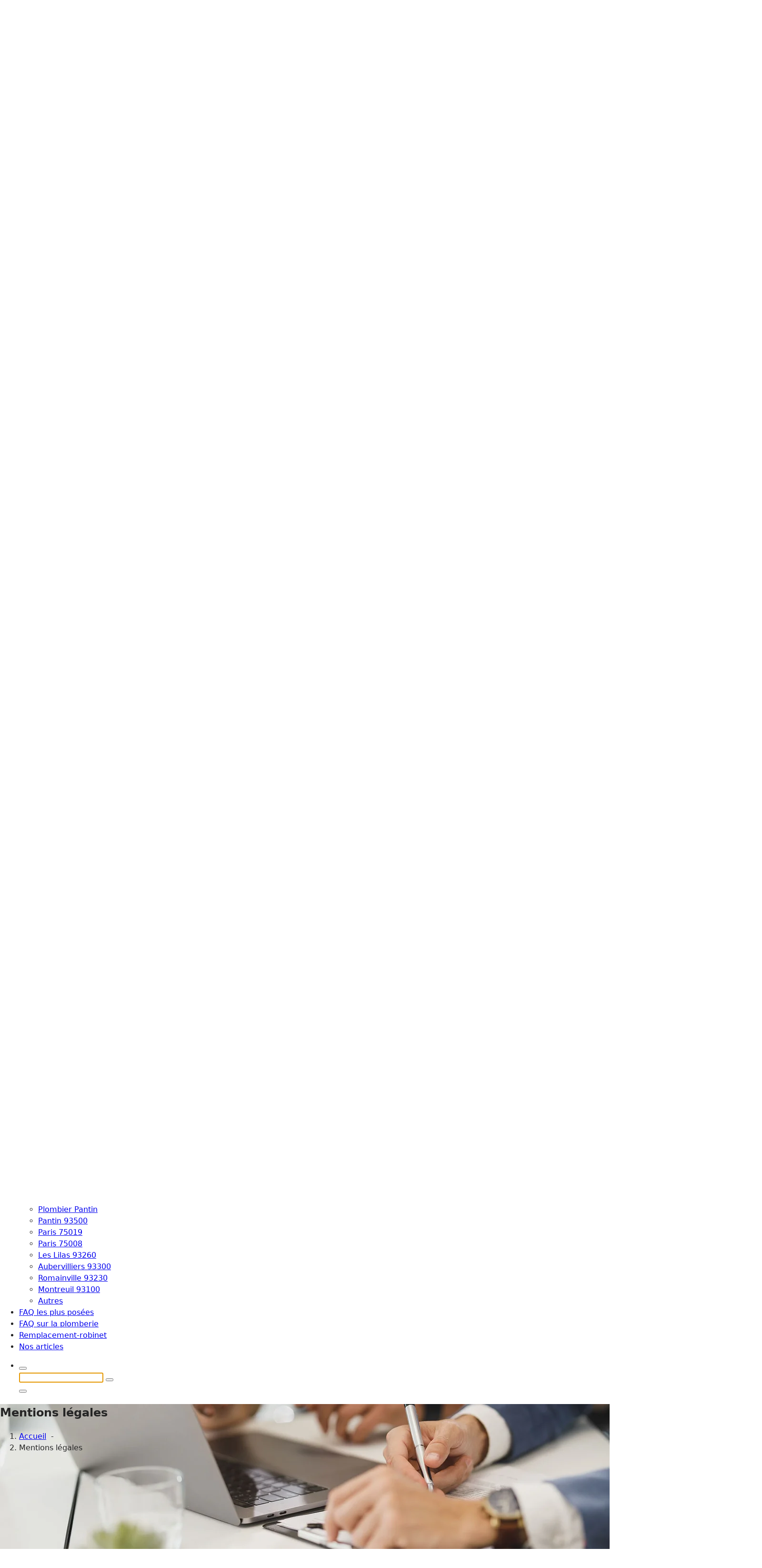

--- FILE ---
content_type: text/html; charset=UTF-8
request_url: https://plombier-regis.xyz/index.php/mentions-legales/
body_size: 45955
content:
<!DOCTYPE html><html dir="ltr" lang="fr-FR" prefix="og: https://ogp.me/ns#"><head><script data-no-optimize="1">var litespeed_docref=sessionStorage.getItem("litespeed_docref");litespeed_docref&&(Object.defineProperty(document,"referrer",{get:function(){return litespeed_docref}}),sessionStorage.removeItem("litespeed_docref"));</script> <meta charset="UTF-8"><meta name="viewport" content="width=device-width, initial-scale=1"><link rel="profile" href="https://gmpg.org/xfn/11"><title>Mentions légales - Plombier chauffagiste pantin</title><meta name="description" content="Mentions légales Merci de lire avec attention les différentes modalités d’utilisation du présent site avant d’y parcourir ses pages" /><meta name="robots" content="max-image-preview:large" /><meta name="msvalidate.01" content="fb25fa7551cb49f59455e18daae6d4a8" /><link rel="canonical" href="https://plombier-regis.xyz/index.php/mentions-legales/" /><meta name="generator" content="All in One SEO Pro (AIOSEO) 4.6.7.1" /> <script type="litespeed/javascript" data-src="https://www.googletagmanager.com/gtag/js?id=AW-939276072"></script> <script type="litespeed/javascript">window.dataLayer=window.dataLayer||[];function gtag(){dataLayer.push(arguments)}
gtag('js',new Date());gtag('config','AW-939276072')</script>  <script type="litespeed/javascript">gtag('event','conversion',{'send_to':'AW-939276072/xjFWCJjKtxAQqO7wvwM'})</script> <meta property="og:locale" content="fr_FR" /><meta property="og:site_name" content="Plombier chauffagiste pantin - Plombier Chauffagiste" /><meta property="og:type" content="article" /><meta property="og:title" content="Mentions légales - Plombier chauffagiste pantin" /><meta property="og:description" content="Mentions légales Merci de lire avec attention les différentes modalités d’utilisation du présent site avant d’y parcourir ses pages" /><meta property="og:url" content="https://plombier-regis.xyz/index.php/mentions-legales/" /><meta property="og:image" content="https://plombier-regis.xyz/wp-content/uploads/2023/03/Transparent-Logo.png" /><meta property="og:image:secure_url" content="https://plombier-regis.xyz/wp-content/uploads/2023/03/Transparent-Logo.png" /><meta property="og:image:width" content="1788" /><meta property="og:image:height" content="1367" /><meta property="article:published_time" content="2022-04-22T23:00:58+00:00" /><meta property="article:modified_time" content="2024-05-09T09:26:54+00:00" /><meta property="article:publisher" content="https://www.facebook.com/rjm.plombier.depannage" /><meta name="twitter:card" content="summary_large_image" /><meta name="twitter:site" content="@jmultishops" /><meta name="twitter:title" content="Mentions légales - Plombier chauffagiste pantin" /><meta name="twitter:description" content="Mentions légales Merci de lire avec attention les différentes modalités d’utilisation du présent site avant d’y parcourir ses pages" /><meta name="twitter:creator" content="@jmultishops" /><meta name="twitter:image" content="https://plombier-regis.xyz/wp-content/uploads/2023/03/Transparent-Logo.png" /><meta name="twitter:label1" content="Écrit par" /><meta name="twitter:data1" content="REGIS" /><meta name="twitter:label2" content="Estimation du temps de lecture" /><meta name="twitter:data2" content="7 minutes" /> <script type="application/ld+json" class="aioseo-schema">{"@context":"https:\/\/schema.org","@graph":[{"@type":"BreadcrumbList","@id":"https:\/\/plombier-regis.xyz\/index.php\/mentions-legales\/#breadcrumblist","itemListElement":[{"@type":"ListItem","@id":"https:\/\/plombier-regis.xyz\/#listItem","position":1,"name":"Domicile","item":"https:\/\/plombier-regis.xyz\/","nextItem":"https:\/\/plombier-regis.xyz\/index.php\/mentions-legales\/#listItem"},{"@type":"ListItem","@id":"https:\/\/plombier-regis.xyz\/index.php\/mentions-legales\/#listItem","position":2,"name":"Mentions l\u00e9gales","previousItem":"https:\/\/plombier-regis.xyz\/#listItem"}]},{"@type":"Organization","@id":"https:\/\/plombier-regis.xyz\/#organization","name":"plombier regis","description":"Plombier Chauffagiste","url":"https:\/\/plombier-regis.xyz\/","telephone":"+33980809355","logo":{"@type":"ImageObject","url":"https:\/\/i0.wp.com\/plombier-regis.xyz\/wp-content\/uploads\/2023\/03\/Transparent-Logo-1.png?fit=1788%2C1367&ssl=1","@id":"https:\/\/plombier-regis.xyz\/index.php\/mentions-legales\/#organizationLogo","width":1788,"height":1367,"caption":"PLOMBIER REGIS"},"image":{"@id":"https:\/\/plombier-regis.xyz\/index.php\/mentions-legales\/#organizationLogo"},"sameAs":["https:\/\/www.facebook.com\/rjm.plombier.depannage","https:\/\/twitter.com\/jmultishops","https:\/\/www.instagram.com\/plombierregis\/?hl=fr","https:\/\/www.tiktok.com\/@regisjeanmarc","https:\/\/www.youtube.com\/@plombierchauffagisteregis7017","https:\/\/www.yelp.fr\/biz\/plombier-regis-pantin"]},{"@type":"WebPage","@id":"https:\/\/plombier-regis.xyz\/index.php\/mentions-legales\/#webpage","url":"https:\/\/plombier-regis.xyz\/index.php\/mentions-legales\/","name":"Mentions l\u00e9gales - Plombier chauffagiste pantin","description":"Mentions l\u00e9gales Merci de lire avec attention les diff\u00e9rentes modalit\u00e9s d\u2019utilisation du pr\u00e9sent site avant d\u2019y parcourir ses pages","inLanguage":"fr-FR","isPartOf":{"@id":"https:\/\/plombier-regis.xyz\/#website"},"breadcrumb":{"@id":"https:\/\/plombier-regis.xyz\/index.php\/mentions-legales\/#breadcrumblist"},"datePublished":"2022-04-23T01:00:58+02:00","dateModified":"2024-05-09T11:26:54+02:00"},{"@type":"WebSite","@id":"https:\/\/plombier-regis.xyz\/#website","url":"https:\/\/plombier-regis.xyz\/","name":"Plombier Chauffagiste R\u00e9gis","description":"Plombier Chauffagiste","inLanguage":"fr-FR","publisher":{"@id":"https:\/\/plombier-regis.xyz\/#organization"}}]}</script> <meta name="google-site-verification" content="2mui4DAh9HMJnWpSgubVTueMLNwdYrisC9NqVaMD4ew" /><link rel='dns-prefetch' href='//stats.wp.com' /><link rel='dns-prefetch' href='//fonts.googleapis.com' /><link rel='dns-prefetch' href='//widgets.wp.com' /><link rel='dns-prefetch' href='//s0.wp.com' /><link rel='dns-prefetch' href='//0.gravatar.com' /><link rel='dns-prefetch' href='//1.gravatar.com' /><link rel='dns-prefetch' href='//2.gravatar.com' /><link rel='preconnect' href='//i0.wp.com' /><link rel='preconnect' href='//c0.wp.com' /><link rel="alternate" type="application/rss+xml" title="Plombier chauffagiste pantin &raquo; Flux" href="https://plombier-regis.xyz/index.php/feed/" /><link rel="alternate" type="application/rss+xml" title="Plombier chauffagiste pantin &raquo; Flux des commentaires" href="https://plombier-regis.xyz/index.php/comments/feed/" /><link rel="alternate" title="oEmbed (JSON)" type="application/json+oembed" href="https://plombier-regis.xyz/index.php/wp-json/oembed/1.0/embed?url=https%3A%2F%2Fplombier-regis.xyz%2Findex.php%2Fmentions-legales%2F" /><link rel="alternate" title="oEmbed (XML)" type="text/xml+oembed" href="https://plombier-regis.xyz/index.php/wp-json/oembed/1.0/embed?url=https%3A%2F%2Fplombier-regis.xyz%2Findex.php%2Fmentions-legales%2F&#038;format=xml" />
 <script src="//www.googletagmanager.com/gtag/js?id=G-K9VV3505XS"  data-cfasync="false" data-wpfc-render="false" type="text/javascript" async></script> <script data-cfasync="false" data-wpfc-render="false" type="text/javascript">var mi_version = '9.11.1';
				var mi_track_user = true;
				var mi_no_track_reason = '';
								var MonsterInsightsDefaultLocations = {"page_location":"https:\/\/plombier-regis.xyz\/mentions-legales\/"};
								if ( typeof MonsterInsightsPrivacyGuardFilter === 'function' ) {
					var MonsterInsightsLocations = (typeof MonsterInsightsExcludeQuery === 'object') ? MonsterInsightsPrivacyGuardFilter( MonsterInsightsExcludeQuery ) : MonsterInsightsPrivacyGuardFilter( MonsterInsightsDefaultLocations );
				} else {
					var MonsterInsightsLocations = (typeof MonsterInsightsExcludeQuery === 'object') ? MonsterInsightsExcludeQuery : MonsterInsightsDefaultLocations;
				}

								var disableStrs = [
										'ga-disable-G-K9VV3505XS',
									];

				/* Function to detect opted out users */
				function __gtagTrackerIsOptedOut() {
					for (var index = 0; index < disableStrs.length; index++) {
						if (document.cookie.indexOf(disableStrs[index] + '=true') > -1) {
							return true;
						}
					}

					return false;
				}

				/* Disable tracking if the opt-out cookie exists. */
				if (__gtagTrackerIsOptedOut()) {
					for (var index = 0; index < disableStrs.length; index++) {
						window[disableStrs[index]] = true;
					}
				}

				/* Opt-out function */
				function __gtagTrackerOptout() {
					for (var index = 0; index < disableStrs.length; index++) {
						document.cookie = disableStrs[index] + '=true; expires=Thu, 31 Dec 2099 23:59:59 UTC; path=/';
						window[disableStrs[index]] = true;
					}
				}

				if ('undefined' === typeof gaOptout) {
					function gaOptout() {
						__gtagTrackerOptout();
					}
				}
								window.dataLayer = window.dataLayer || [];

				window.MonsterInsightsDualTracker = {
					helpers: {},
					trackers: {},
				};
				if (mi_track_user) {
					function __gtagDataLayer() {
						dataLayer.push(arguments);
					}

					function __gtagTracker(type, name, parameters) {
						if (!parameters) {
							parameters = {};
						}

						if (parameters.send_to) {
							__gtagDataLayer.apply(null, arguments);
							return;
						}

						if (type === 'event') {
														parameters.send_to = monsterinsights_frontend.v4_id;
							var hookName = name;
							if (typeof parameters['event_category'] !== 'undefined') {
								hookName = parameters['event_category'] + ':' + name;
							}

							if (typeof MonsterInsightsDualTracker.trackers[hookName] !== 'undefined') {
								MonsterInsightsDualTracker.trackers[hookName](parameters);
							} else {
								__gtagDataLayer('event', name, parameters);
							}
							
						} else {
							__gtagDataLayer.apply(null, arguments);
						}
					}

					__gtagTracker('js', new Date());
					__gtagTracker('set', {
						'developer_id.dZGIzZG': true,
											});
					if ( MonsterInsightsLocations.page_location ) {
						__gtagTracker('set', MonsterInsightsLocations);
					}
										__gtagTracker('config', 'G-K9VV3505XS', {"forceSSL":"true","link_attribution":"true"} );
										window.gtag = __gtagTracker;										(function () {
						/* https://developers.google.com/analytics/devguides/collection/analyticsjs/ */
						/* ga and __gaTracker compatibility shim. */
						var noopfn = function () {
							return null;
						};
						var newtracker = function () {
							return new Tracker();
						};
						var Tracker = function () {
							return null;
						};
						var p = Tracker.prototype;
						p.get = noopfn;
						p.set = noopfn;
						p.send = function () {
							var args = Array.prototype.slice.call(arguments);
							args.unshift('send');
							__gaTracker.apply(null, args);
						};
						var __gaTracker = function () {
							var len = arguments.length;
							if (len === 0) {
								return;
							}
							var f = arguments[len - 1];
							if (typeof f !== 'object' || f === null || typeof f.hitCallback !== 'function') {
								if ('send' === arguments[0]) {
									var hitConverted, hitObject = false, action;
									if ('event' === arguments[1]) {
										if ('undefined' !== typeof arguments[3]) {
											hitObject = {
												'eventAction': arguments[3],
												'eventCategory': arguments[2],
												'eventLabel': arguments[4],
												'value': arguments[5] ? arguments[5] : 1,
											}
										}
									}
									if ('pageview' === arguments[1]) {
										if ('undefined' !== typeof arguments[2]) {
											hitObject = {
												'eventAction': 'page_view',
												'page_path': arguments[2],
											}
										}
									}
									if (typeof arguments[2] === 'object') {
										hitObject = arguments[2];
									}
									if (typeof arguments[5] === 'object') {
										Object.assign(hitObject, arguments[5]);
									}
									if ('undefined' !== typeof arguments[1].hitType) {
										hitObject = arguments[1];
										if ('pageview' === hitObject.hitType) {
											hitObject.eventAction = 'page_view';
										}
									}
									if (hitObject) {
										action = 'timing' === arguments[1].hitType ? 'timing_complete' : hitObject.eventAction;
										hitConverted = mapArgs(hitObject);
										__gtagTracker('event', action, hitConverted);
									}
								}
								return;
							}

							function mapArgs(args) {
								var arg, hit = {};
								var gaMap = {
									'eventCategory': 'event_category',
									'eventAction': 'event_action',
									'eventLabel': 'event_label',
									'eventValue': 'event_value',
									'nonInteraction': 'non_interaction',
									'timingCategory': 'event_category',
									'timingVar': 'name',
									'timingValue': 'value',
									'timingLabel': 'event_label',
									'page': 'page_path',
									'location': 'page_location',
									'title': 'page_title',
									'referrer' : 'page_referrer',
								};
								for (arg in args) {
																		if (!(!args.hasOwnProperty(arg) || !gaMap.hasOwnProperty(arg))) {
										hit[gaMap[arg]] = args[arg];
									} else {
										hit[arg] = args[arg];
									}
								}
								return hit;
							}

							try {
								f.hitCallback();
							} catch (ex) {
							}
						};
						__gaTracker.create = newtracker;
						__gaTracker.getByName = newtracker;
						__gaTracker.getAll = function () {
							return [];
						};
						__gaTracker.remove = noopfn;
						__gaTracker.loaded = true;
						window['__gaTracker'] = __gaTracker;
					})();
									} else {
										console.log("");
					(function () {
						function __gtagTracker() {
							return null;
						}

						window['__gtagTracker'] = __gtagTracker;
						window['gtag'] = __gtagTracker;
					})();
									}</script> <style id='wp-img-auto-sizes-contain-inline-css' type='text/css'>img:is([sizes=auto i],[sizes^="auto," i]){contain-intrinsic-size:3000px 1500px}
/*# sourceURL=wp-img-auto-sizes-contain-inline-css */</style><link data-optimized="2" rel="stylesheet" href="https://plombier-regis.xyz/wp-content/litespeed/ucss/7c2f38eed1780a27c63404ac2ba4bacc.css?ver=e0edf" /><link rel='stylesheet' id='wp-block-library-css' href='https://c0.wp.com/c/6.9/wp-includes/css/dist/block-library/style.min.css' type='text/css' media='all' /><style id='wp-block-button-inline-css' type='text/css'>.wp-block-button__link{align-content:center;box-sizing:border-box;cursor:pointer;display:inline-block;height:100%;text-align:center;word-break:break-word}.wp-block-button__link.aligncenter{text-align:center}.wp-block-button__link.alignright{text-align:right}:where(.wp-block-button__link){border-radius:9999px;box-shadow:none;padding:calc(.667em + 2px) calc(1.333em + 2px);text-decoration:none}.wp-block-button[style*=text-decoration] .wp-block-button__link{text-decoration:inherit}.wp-block-buttons>.wp-block-button.has-custom-width{max-width:none}.wp-block-buttons>.wp-block-button.has-custom-width .wp-block-button__link{width:100%}.wp-block-buttons>.wp-block-button.has-custom-font-size .wp-block-button__link{font-size:inherit}.wp-block-buttons>.wp-block-button.wp-block-button__width-25{width:calc(25% - var(--wp--style--block-gap, .5em)*.75)}.wp-block-buttons>.wp-block-button.wp-block-button__width-50{width:calc(50% - var(--wp--style--block-gap, .5em)*.5)}.wp-block-buttons>.wp-block-button.wp-block-button__width-75{width:calc(75% - var(--wp--style--block-gap, .5em)*.25)}.wp-block-buttons>.wp-block-button.wp-block-button__width-100{flex-basis:100%;width:100%}.wp-block-buttons.is-vertical>.wp-block-button.wp-block-button__width-25{width:25%}.wp-block-buttons.is-vertical>.wp-block-button.wp-block-button__width-50{width:50%}.wp-block-buttons.is-vertical>.wp-block-button.wp-block-button__width-75{width:75%}.wp-block-button.is-style-squared,.wp-block-button__link.wp-block-button.is-style-squared{border-radius:0}.wp-block-button.no-border-radius,.wp-block-button__link.no-border-radius{border-radius:0!important}:root :where(.wp-block-button .wp-block-button__link.is-style-outline),:root :where(.wp-block-button.is-style-outline>.wp-block-button__link){border:2px solid;padding:.667em 1.333em}:root :where(.wp-block-button .wp-block-button__link.is-style-outline:not(.has-text-color)),:root :where(.wp-block-button.is-style-outline>.wp-block-button__link:not(.has-text-color)){color:currentColor}:root :where(.wp-block-button .wp-block-button__link.is-style-outline:not(.has-background)),:root :where(.wp-block-button.is-style-outline>.wp-block-button__link:not(.has-background)){background-color:initial;background-image:none}
/*# sourceURL=https://c0.wp.com/c/6.9/wp-includes/blocks/button/style.min.css */</style><style id='wp-block-categories-inline-css' type='text/css'>.wp-block-categories{box-sizing:border-box}.wp-block-categories.alignleft{margin-right:2em}.wp-block-categories.alignright{margin-left:2em}.wp-block-categories.wp-block-categories-dropdown.aligncenter{text-align:center}.wp-block-categories .wp-block-categories__label{display:block;width:100%}
/*# sourceURL=https://c0.wp.com/c/6.9/wp-includes/blocks/categories/style.min.css */</style><link rel='stylesheet' id='wp-block-gallery-css' href='https://c0.wp.com/c/6.9/wp-includes/blocks/gallery/style.min.css' type='text/css' media='all' /><style id='wp-block-image-inline-css' type='text/css'>.wp-block-image>a,.wp-block-image>figure>a{display:inline-block}.wp-block-image img{box-sizing:border-box;height:auto;max-width:100%;vertical-align:bottom}@media not (prefers-reduced-motion){.wp-block-image img.hide{visibility:hidden}.wp-block-image img.show{animation:show-content-image .4s}}.wp-block-image[style*=border-radius] img,.wp-block-image[style*=border-radius]>a{border-radius:inherit}.wp-block-image.has-custom-border img{box-sizing:border-box}.wp-block-image.aligncenter{text-align:center}.wp-block-image.alignfull>a,.wp-block-image.alignwide>a{width:100%}.wp-block-image.alignfull img,.wp-block-image.alignwide img{height:auto;width:100%}.wp-block-image .aligncenter,.wp-block-image .alignleft,.wp-block-image .alignright,.wp-block-image.aligncenter,.wp-block-image.alignleft,.wp-block-image.alignright{display:table}.wp-block-image .aligncenter>figcaption,.wp-block-image .alignleft>figcaption,.wp-block-image .alignright>figcaption,.wp-block-image.aligncenter>figcaption,.wp-block-image.alignleft>figcaption,.wp-block-image.alignright>figcaption{caption-side:bottom;display:table-caption}.wp-block-image .alignleft{float:left;margin:.5em 1em .5em 0}.wp-block-image .alignright{float:right;margin:.5em 0 .5em 1em}.wp-block-image .aligncenter{margin-left:auto;margin-right:auto}.wp-block-image :where(figcaption){margin-bottom:1em;margin-top:.5em}.wp-block-image.is-style-circle-mask img{border-radius:9999px}@supports ((-webkit-mask-image:none) or (mask-image:none)) or (-webkit-mask-image:none){.wp-block-image.is-style-circle-mask img{border-radius:0;-webkit-mask-image:url('data:image/svg+xml;utf8,<svg viewBox="0 0 100 100" xmlns="http://www.w3.org/2000/svg"><circle cx="50" cy="50" r="50"/></svg>');mask-image:url('data:image/svg+xml;utf8,<svg viewBox="0 0 100 100" xmlns="http://www.w3.org/2000/svg"><circle cx="50" cy="50" r="50"/></svg>');mask-mode:alpha;-webkit-mask-position:center;mask-position:center;-webkit-mask-repeat:no-repeat;mask-repeat:no-repeat;-webkit-mask-size:contain;mask-size:contain}}:root :where(.wp-block-image.is-style-rounded img,.wp-block-image .is-style-rounded img){border-radius:9999px}.wp-block-image figure{margin:0}.wp-lightbox-container{display:flex;flex-direction:column;position:relative}.wp-lightbox-container img{cursor:zoom-in}.wp-lightbox-container img:hover+button{opacity:1}.wp-lightbox-container button{align-items:center;backdrop-filter:blur(16px) saturate(180%);background-color:#5a5a5a40;border:none;border-radius:4px;cursor:zoom-in;display:flex;height:20px;justify-content:center;opacity:0;padding:0;position:absolute;right:16px;text-align:center;top:16px;width:20px;z-index:100}@media not (prefers-reduced-motion){.wp-lightbox-container button{transition:opacity .2s ease}}.wp-lightbox-container button:focus-visible{outline:3px auto #5a5a5a40;outline:3px auto -webkit-focus-ring-color;outline-offset:3px}.wp-lightbox-container button:hover{cursor:pointer;opacity:1}.wp-lightbox-container button:focus{opacity:1}.wp-lightbox-container button:focus,.wp-lightbox-container button:hover,.wp-lightbox-container button:not(:hover):not(:active):not(.has-background){background-color:#5a5a5a40;border:none}.wp-lightbox-overlay{box-sizing:border-box;cursor:zoom-out;height:100vh;left:0;overflow:hidden;position:fixed;top:0;visibility:hidden;width:100%;z-index:100000}.wp-lightbox-overlay .close-button{align-items:center;cursor:pointer;display:flex;justify-content:center;min-height:40px;min-width:40px;padding:0;position:absolute;right:calc(env(safe-area-inset-right) + 16px);top:calc(env(safe-area-inset-top) + 16px);z-index:5000000}.wp-lightbox-overlay .close-button:focus,.wp-lightbox-overlay .close-button:hover,.wp-lightbox-overlay .close-button:not(:hover):not(:active):not(.has-background){background:none;border:none}.wp-lightbox-overlay .lightbox-image-container{height:var(--wp--lightbox-container-height);left:50%;overflow:hidden;position:absolute;top:50%;transform:translate(-50%,-50%);transform-origin:top left;width:var(--wp--lightbox-container-width);z-index:9999999999}.wp-lightbox-overlay .wp-block-image{align-items:center;box-sizing:border-box;display:flex;height:100%;justify-content:center;margin:0;position:relative;transform-origin:0 0;width:100%;z-index:3000000}.wp-lightbox-overlay .wp-block-image img{height:var(--wp--lightbox-image-height);min-height:var(--wp--lightbox-image-height);min-width:var(--wp--lightbox-image-width);width:var(--wp--lightbox-image-width)}.wp-lightbox-overlay .wp-block-image figcaption{display:none}.wp-lightbox-overlay button{background:none;border:none}.wp-lightbox-overlay .scrim{background-color:#fff;height:100%;opacity:.9;position:absolute;width:100%;z-index:2000000}.wp-lightbox-overlay.active{visibility:visible}@media not (prefers-reduced-motion){.wp-lightbox-overlay.active{animation:turn-on-visibility .25s both}.wp-lightbox-overlay.active img{animation:turn-on-visibility .35s both}.wp-lightbox-overlay.show-closing-animation:not(.active){animation:turn-off-visibility .35s both}.wp-lightbox-overlay.show-closing-animation:not(.active) img{animation:turn-off-visibility .25s both}.wp-lightbox-overlay.zoom.active{animation:none;opacity:1;visibility:visible}.wp-lightbox-overlay.zoom.active .lightbox-image-container{animation:lightbox-zoom-in .4s}.wp-lightbox-overlay.zoom.active .lightbox-image-container img{animation:none}.wp-lightbox-overlay.zoom.active .scrim{animation:turn-on-visibility .4s forwards}.wp-lightbox-overlay.zoom.show-closing-animation:not(.active){animation:none}.wp-lightbox-overlay.zoom.show-closing-animation:not(.active) .lightbox-image-container{animation:lightbox-zoom-out .4s}.wp-lightbox-overlay.zoom.show-closing-animation:not(.active) .lightbox-image-container img{animation:none}.wp-lightbox-overlay.zoom.show-closing-animation:not(.active) .scrim{animation:turn-off-visibility .4s forwards}}@keyframes show-content-image{0%{visibility:hidden}99%{visibility:hidden}to{visibility:visible}}@keyframes turn-on-visibility{0%{opacity:0}to{opacity:1}}@keyframes turn-off-visibility{0%{opacity:1;visibility:visible}99%{opacity:0;visibility:visible}to{opacity:0;visibility:hidden}}@keyframes lightbox-zoom-in{0%{transform:translate(calc((-100vw + var(--wp--lightbox-scrollbar-width))/2 + var(--wp--lightbox-initial-left-position)),calc(-50vh + var(--wp--lightbox-initial-top-position))) scale(var(--wp--lightbox-scale))}to{transform:translate(-50%,-50%) scale(1)}}@keyframes lightbox-zoom-out{0%{transform:translate(-50%,-50%) scale(1);visibility:visible}99%{visibility:visible}to{transform:translate(calc((-100vw + var(--wp--lightbox-scrollbar-width))/2 + var(--wp--lightbox-initial-left-position)),calc(-50vh + var(--wp--lightbox-initial-top-position))) scale(var(--wp--lightbox-scale));visibility:hidden}}
/*# sourceURL=https://c0.wp.com/c/6.9/wp-includes/blocks/image/style.min.css */</style><style id='wp-block-latest-posts-inline-css' type='text/css'>.wp-block-latest-posts{box-sizing:border-box}.wp-block-latest-posts.alignleft{margin-right:2em}.wp-block-latest-posts.alignright{margin-left:2em}.wp-block-latest-posts.wp-block-latest-posts__list{list-style:none}.wp-block-latest-posts.wp-block-latest-posts__list li{clear:both;overflow-wrap:break-word}.wp-block-latest-posts.is-grid{display:flex;flex-wrap:wrap}.wp-block-latest-posts.is-grid li{margin:0 1.25em 1.25em 0;width:100%}@media (min-width:600px){.wp-block-latest-posts.columns-2 li{width:calc(50% - .625em)}.wp-block-latest-posts.columns-2 li:nth-child(2n){margin-right:0}.wp-block-latest-posts.columns-3 li{width:calc(33.33333% - .83333em)}.wp-block-latest-posts.columns-3 li:nth-child(3n){margin-right:0}.wp-block-latest-posts.columns-4 li{width:calc(25% - .9375em)}.wp-block-latest-posts.columns-4 li:nth-child(4n){margin-right:0}.wp-block-latest-posts.columns-5 li{width:calc(20% - 1em)}.wp-block-latest-posts.columns-5 li:nth-child(5n){margin-right:0}.wp-block-latest-posts.columns-6 li{width:calc(16.66667% - 1.04167em)}.wp-block-latest-posts.columns-6 li:nth-child(6n){margin-right:0}}:root :where(.wp-block-latest-posts.is-grid){padding:0}:root :where(.wp-block-latest-posts.wp-block-latest-posts__list){padding-left:0}.wp-block-latest-posts__post-author,.wp-block-latest-posts__post-date{display:block;font-size:.8125em}.wp-block-latest-posts__post-excerpt,.wp-block-latest-posts__post-full-content{margin-bottom:1em;margin-top:.5em}.wp-block-latest-posts__featured-image a{display:inline-block}.wp-block-latest-posts__featured-image img{height:auto;max-width:100%;width:auto}.wp-block-latest-posts__featured-image.alignleft{float:left;margin-right:1em}.wp-block-latest-posts__featured-image.alignright{float:right;margin-left:1em}.wp-block-latest-posts__featured-image.aligncenter{margin-bottom:1em;text-align:center}
/*# sourceURL=https://c0.wp.com/c/6.9/wp-includes/blocks/latest-posts/style.min.css */</style><style id='wp-block-media-text-inline-css' type='text/css'>.wp-block-media-text{box-sizing:border-box;
  /*!rtl:begin:ignore*/direction:ltr;
  /*!rtl:end:ignore*/display:grid;grid-template-columns:50% 1fr;grid-template-rows:auto}.wp-block-media-text.has-media-on-the-right{grid-template-columns:1fr 50%}.wp-block-media-text.is-vertically-aligned-top>.wp-block-media-text__content,.wp-block-media-text.is-vertically-aligned-top>.wp-block-media-text__media{align-self:start}.wp-block-media-text.is-vertically-aligned-center>.wp-block-media-text__content,.wp-block-media-text.is-vertically-aligned-center>.wp-block-media-text__media,.wp-block-media-text>.wp-block-media-text__content,.wp-block-media-text>.wp-block-media-text__media{align-self:center}.wp-block-media-text.is-vertically-aligned-bottom>.wp-block-media-text__content,.wp-block-media-text.is-vertically-aligned-bottom>.wp-block-media-text__media{align-self:end}.wp-block-media-text>.wp-block-media-text__media{
  /*!rtl:begin:ignore*/grid-column:1;grid-row:1;
  /*!rtl:end:ignore*/margin:0}.wp-block-media-text>.wp-block-media-text__content{direction:ltr;
  /*!rtl:begin:ignore*/grid-column:2;grid-row:1;
  /*!rtl:end:ignore*/padding:0 8%;word-break:break-word}.wp-block-media-text.has-media-on-the-right>.wp-block-media-text__media{
  /*!rtl:begin:ignore*/grid-column:2;grid-row:1
  /*!rtl:end:ignore*/}.wp-block-media-text.has-media-on-the-right>.wp-block-media-text__content{
  /*!rtl:begin:ignore*/grid-column:1;grid-row:1
  /*!rtl:end:ignore*/}.wp-block-media-text__media a{display:block}.wp-block-media-text__media img,.wp-block-media-text__media video{height:auto;max-width:unset;vertical-align:middle;width:100%}.wp-block-media-text.is-image-fill>.wp-block-media-text__media{background-size:cover;height:100%;min-height:250px}.wp-block-media-text.is-image-fill>.wp-block-media-text__media>a{display:block;height:100%}.wp-block-media-text.is-image-fill>.wp-block-media-text__media img{height:1px;margin:-1px;overflow:hidden;padding:0;position:absolute;width:1px;clip:rect(0,0,0,0);border:0}.wp-block-media-text.is-image-fill-element>.wp-block-media-text__media{height:100%;min-height:250px}.wp-block-media-text.is-image-fill-element>.wp-block-media-text__media>a{display:block;height:100%}.wp-block-media-text.is-image-fill-element>.wp-block-media-text__media img{height:100%;object-fit:cover;width:100%}@media (max-width:600px){.wp-block-media-text.is-stacked-on-mobile{grid-template-columns:100%!important}.wp-block-media-text.is-stacked-on-mobile>.wp-block-media-text__media{grid-column:1;grid-row:1}.wp-block-media-text.is-stacked-on-mobile>.wp-block-media-text__content{grid-column:1;grid-row:2}}
/*# sourceURL=https://c0.wp.com/c/6.9/wp-includes/blocks/media-text/style.min.css */</style><style id='wp-block-buttons-inline-css' type='text/css'>.wp-block-buttons{box-sizing:border-box}.wp-block-buttons.is-vertical{flex-direction:column}.wp-block-buttons.is-vertical>.wp-block-button:last-child{margin-bottom:0}.wp-block-buttons>.wp-block-button{display:inline-block;margin:0}.wp-block-buttons.is-content-justification-left{justify-content:flex-start}.wp-block-buttons.is-content-justification-left.is-vertical{align-items:flex-start}.wp-block-buttons.is-content-justification-center{justify-content:center}.wp-block-buttons.is-content-justification-center.is-vertical{align-items:center}.wp-block-buttons.is-content-justification-right{justify-content:flex-end}.wp-block-buttons.is-content-justification-right.is-vertical{align-items:flex-end}.wp-block-buttons.is-content-justification-space-between{justify-content:space-between}.wp-block-buttons.aligncenter{text-align:center}.wp-block-buttons:not(.is-content-justification-space-between,.is-content-justification-right,.is-content-justification-left,.is-content-justification-center) .wp-block-button.aligncenter{margin-left:auto;margin-right:auto;width:100%}.wp-block-buttons[style*=text-decoration] .wp-block-button,.wp-block-buttons[style*=text-decoration] .wp-block-button__link{text-decoration:inherit}.wp-block-buttons.has-custom-font-size .wp-block-button__link{font-size:inherit}.wp-block-buttons .wp-block-button__link{width:100%}.wp-block-button.aligncenter{text-align:center}
/*# sourceURL=https://c0.wp.com/c/6.9/wp-includes/blocks/buttons/style.min.css */</style><style id='wp-block-search-inline-css' type='text/css'>.wp-block-search__button{margin-left:10px;word-break:normal}.wp-block-search__button.has-icon{line-height:0}.wp-block-search__button svg{height:1.25em;min-height:24px;min-width:24px;width:1.25em;fill:currentColor;vertical-align:text-bottom}:where(.wp-block-search__button){border:1px solid #ccc;padding:6px 10px}.wp-block-search__inside-wrapper{display:flex;flex:auto;flex-wrap:nowrap;max-width:100%}.wp-block-search__label{width:100%}.wp-block-search.wp-block-search__button-only .wp-block-search__button{box-sizing:border-box;display:flex;flex-shrink:0;justify-content:center;margin-left:0;max-width:100%}.wp-block-search.wp-block-search__button-only .wp-block-search__inside-wrapper{min-width:0!important;transition-property:width}.wp-block-search.wp-block-search__button-only .wp-block-search__input{flex-basis:100%;transition-duration:.3s}.wp-block-search.wp-block-search__button-only.wp-block-search__searchfield-hidden,.wp-block-search.wp-block-search__button-only.wp-block-search__searchfield-hidden .wp-block-search__inside-wrapper{overflow:hidden}.wp-block-search.wp-block-search__button-only.wp-block-search__searchfield-hidden .wp-block-search__input{border-left-width:0!important;border-right-width:0!important;flex-basis:0;flex-grow:0;margin:0;min-width:0!important;padding-left:0!important;padding-right:0!important;width:0!important}:where(.wp-block-search__input){appearance:none;border:1px solid #949494;flex-grow:1;font-family:inherit;font-size:inherit;font-style:inherit;font-weight:inherit;letter-spacing:inherit;line-height:inherit;margin-left:0;margin-right:0;min-width:3rem;padding:8px;text-decoration:unset!important;text-transform:inherit}:where(.wp-block-search__button-inside .wp-block-search__inside-wrapper){background-color:#fff;border:1px solid #949494;box-sizing:border-box;padding:4px}:where(.wp-block-search__button-inside .wp-block-search__inside-wrapper) .wp-block-search__input{border:none;border-radius:0;padding:0 4px}:where(.wp-block-search__button-inside .wp-block-search__inside-wrapper) .wp-block-search__input:focus{outline:none}:where(.wp-block-search__button-inside .wp-block-search__inside-wrapper) :where(.wp-block-search__button){padding:4px 8px}.wp-block-search.aligncenter .wp-block-search__inside-wrapper{margin:auto}.wp-block[data-align=right] .wp-block-search.wp-block-search__button-only .wp-block-search__inside-wrapper{float:right}
/*# sourceURL=https://c0.wp.com/c/6.9/wp-includes/blocks/search/style.min.css */</style><style id='wp-block-columns-inline-css' type='text/css'>.wp-block-columns{box-sizing:border-box;display:flex;flex-wrap:wrap!important}@media (min-width:782px){.wp-block-columns{flex-wrap:nowrap!important}}.wp-block-columns{align-items:normal!important}.wp-block-columns.are-vertically-aligned-top{align-items:flex-start}.wp-block-columns.are-vertically-aligned-center{align-items:center}.wp-block-columns.are-vertically-aligned-bottom{align-items:flex-end}@media (max-width:781px){.wp-block-columns:not(.is-not-stacked-on-mobile)>.wp-block-column{flex-basis:100%!important}}@media (min-width:782px){.wp-block-columns:not(.is-not-stacked-on-mobile)>.wp-block-column{flex-basis:0;flex-grow:1}.wp-block-columns:not(.is-not-stacked-on-mobile)>.wp-block-column[style*=flex-basis]{flex-grow:0}}.wp-block-columns.is-not-stacked-on-mobile{flex-wrap:nowrap!important}.wp-block-columns.is-not-stacked-on-mobile>.wp-block-column{flex-basis:0;flex-grow:1}.wp-block-columns.is-not-stacked-on-mobile>.wp-block-column[style*=flex-basis]{flex-grow:0}:where(.wp-block-columns){margin-bottom:1.75em}:where(.wp-block-columns.has-background){padding:1.25em 2.375em}.wp-block-column{flex-grow:1;min-width:0;overflow-wrap:break-word;word-break:break-word}.wp-block-column.is-vertically-aligned-top{align-self:flex-start}.wp-block-column.is-vertically-aligned-center{align-self:center}.wp-block-column.is-vertically-aligned-bottom{align-self:flex-end}.wp-block-column.is-vertically-aligned-stretch{align-self:stretch}.wp-block-column.is-vertically-aligned-bottom,.wp-block-column.is-vertically-aligned-center,.wp-block-column.is-vertically-aligned-top{width:100%}
/*# sourceURL=https://c0.wp.com/c/6.9/wp-includes/blocks/columns/style.min.css */</style><style id='wp-block-group-inline-css' type='text/css'>.wp-block-group{box-sizing:border-box}:where(.wp-block-group.wp-block-group-is-layout-constrained){position:relative}
/*# sourceURL=https://c0.wp.com/c/6.9/wp-includes/blocks/group/style.min.css */</style><style id='wp-block-spacer-inline-css' type='text/css'>.wp-block-spacer{clear:both}
/*# sourceURL=https://c0.wp.com/c/6.9/wp-includes/blocks/spacer/style.min.css */</style><style id='global-styles-inline-css' type='text/css'>:root{--wp--preset--aspect-ratio--square: 1;--wp--preset--aspect-ratio--4-3: 4/3;--wp--preset--aspect-ratio--3-4: 3/4;--wp--preset--aspect-ratio--3-2: 3/2;--wp--preset--aspect-ratio--2-3: 2/3;--wp--preset--aspect-ratio--16-9: 16/9;--wp--preset--aspect-ratio--9-16: 9/16;--wp--preset--color--black: #000000;--wp--preset--color--cyan-bluish-gray: #abb8c3;--wp--preset--color--white: #ffffff;--wp--preset--color--pale-pink: #f78da7;--wp--preset--color--vivid-red: #cf2e2e;--wp--preset--color--luminous-vivid-orange: #ff6900;--wp--preset--color--luminous-vivid-amber: #fcb900;--wp--preset--color--light-green-cyan: #7bdcb5;--wp--preset--color--vivid-green-cyan: #00d084;--wp--preset--color--pale-cyan-blue: #8ed1fc;--wp--preset--color--vivid-cyan-blue: #0693e3;--wp--preset--color--vivid-purple: #9b51e0;--wp--preset--gradient--vivid-cyan-blue-to-vivid-purple: linear-gradient(135deg,rgb(6,147,227) 0%,rgb(155,81,224) 100%);--wp--preset--gradient--light-green-cyan-to-vivid-green-cyan: linear-gradient(135deg,rgb(122,220,180) 0%,rgb(0,208,130) 100%);--wp--preset--gradient--luminous-vivid-amber-to-luminous-vivid-orange: linear-gradient(135deg,rgb(252,185,0) 0%,rgb(255,105,0) 100%);--wp--preset--gradient--luminous-vivid-orange-to-vivid-red: linear-gradient(135deg,rgb(255,105,0) 0%,rgb(207,46,46) 100%);--wp--preset--gradient--very-light-gray-to-cyan-bluish-gray: linear-gradient(135deg,rgb(238,238,238) 0%,rgb(169,184,195) 100%);--wp--preset--gradient--cool-to-warm-spectrum: linear-gradient(135deg,rgb(74,234,220) 0%,rgb(151,120,209) 20%,rgb(207,42,186) 40%,rgb(238,44,130) 60%,rgb(251,105,98) 80%,rgb(254,248,76) 100%);--wp--preset--gradient--blush-light-purple: linear-gradient(135deg,rgb(255,206,236) 0%,rgb(152,150,240) 100%);--wp--preset--gradient--blush-bordeaux: linear-gradient(135deg,rgb(254,205,165) 0%,rgb(254,45,45) 50%,rgb(107,0,62) 100%);--wp--preset--gradient--luminous-dusk: linear-gradient(135deg,rgb(255,203,112) 0%,rgb(199,81,192) 50%,rgb(65,88,208) 100%);--wp--preset--gradient--pale-ocean: linear-gradient(135deg,rgb(255,245,203) 0%,rgb(182,227,212) 50%,rgb(51,167,181) 100%);--wp--preset--gradient--electric-grass: linear-gradient(135deg,rgb(202,248,128) 0%,rgb(113,206,126) 100%);--wp--preset--gradient--midnight: linear-gradient(135deg,rgb(2,3,129) 0%,rgb(40,116,252) 100%);--wp--preset--font-size--small: 13px;--wp--preset--font-size--medium: 20px;--wp--preset--font-size--large: 36px;--wp--preset--font-size--x-large: 42px;--wp--preset--spacing--20: 0.44rem;--wp--preset--spacing--30: 0.67rem;--wp--preset--spacing--40: 1rem;--wp--preset--spacing--50: 1.5rem;--wp--preset--spacing--60: 2.25rem;--wp--preset--spacing--70: 3.38rem;--wp--preset--spacing--80: 5.06rem;--wp--preset--shadow--natural: 6px 6px 9px rgba(0, 0, 0, 0.2);--wp--preset--shadow--deep: 12px 12px 50px rgba(0, 0, 0, 0.4);--wp--preset--shadow--sharp: 6px 6px 0px rgba(0, 0, 0, 0.2);--wp--preset--shadow--outlined: 6px 6px 0px -3px rgb(255, 255, 255), 6px 6px rgb(0, 0, 0);--wp--preset--shadow--crisp: 6px 6px 0px rgb(0, 0, 0);}:where(.is-layout-flex){gap: 0.5em;}:where(.is-layout-grid){gap: 0.5em;}body .is-layout-flex{display: flex;}.is-layout-flex{flex-wrap: wrap;align-items: center;}.is-layout-flex > :is(*, div){margin: 0;}body .is-layout-grid{display: grid;}.is-layout-grid > :is(*, div){margin: 0;}:where(.wp-block-columns.is-layout-flex){gap: 2em;}:where(.wp-block-columns.is-layout-grid){gap: 2em;}:where(.wp-block-post-template.is-layout-flex){gap: 1.25em;}:where(.wp-block-post-template.is-layout-grid){gap: 1.25em;}.has-black-color{color: var(--wp--preset--color--black) !important;}.has-cyan-bluish-gray-color{color: var(--wp--preset--color--cyan-bluish-gray) !important;}.has-white-color{color: var(--wp--preset--color--white) !important;}.has-pale-pink-color{color: var(--wp--preset--color--pale-pink) !important;}.has-vivid-red-color{color: var(--wp--preset--color--vivid-red) !important;}.has-luminous-vivid-orange-color{color: var(--wp--preset--color--luminous-vivid-orange) !important;}.has-luminous-vivid-amber-color{color: var(--wp--preset--color--luminous-vivid-amber) !important;}.has-light-green-cyan-color{color: var(--wp--preset--color--light-green-cyan) !important;}.has-vivid-green-cyan-color{color: var(--wp--preset--color--vivid-green-cyan) !important;}.has-pale-cyan-blue-color{color: var(--wp--preset--color--pale-cyan-blue) !important;}.has-vivid-cyan-blue-color{color: var(--wp--preset--color--vivid-cyan-blue) !important;}.has-vivid-purple-color{color: var(--wp--preset--color--vivid-purple) !important;}.has-black-background-color{background-color: var(--wp--preset--color--black) !important;}.has-cyan-bluish-gray-background-color{background-color: var(--wp--preset--color--cyan-bluish-gray) !important;}.has-white-background-color{background-color: var(--wp--preset--color--white) !important;}.has-pale-pink-background-color{background-color: var(--wp--preset--color--pale-pink) !important;}.has-vivid-red-background-color{background-color: var(--wp--preset--color--vivid-red) !important;}.has-luminous-vivid-orange-background-color{background-color: var(--wp--preset--color--luminous-vivid-orange) !important;}.has-luminous-vivid-amber-background-color{background-color: var(--wp--preset--color--luminous-vivid-amber) !important;}.has-light-green-cyan-background-color{background-color: var(--wp--preset--color--light-green-cyan) !important;}.has-vivid-green-cyan-background-color{background-color: var(--wp--preset--color--vivid-green-cyan) !important;}.has-pale-cyan-blue-background-color{background-color: var(--wp--preset--color--pale-cyan-blue) !important;}.has-vivid-cyan-blue-background-color{background-color: var(--wp--preset--color--vivid-cyan-blue) !important;}.has-vivid-purple-background-color{background-color: var(--wp--preset--color--vivid-purple) !important;}.has-black-border-color{border-color: var(--wp--preset--color--black) !important;}.has-cyan-bluish-gray-border-color{border-color: var(--wp--preset--color--cyan-bluish-gray) !important;}.has-white-border-color{border-color: var(--wp--preset--color--white) !important;}.has-pale-pink-border-color{border-color: var(--wp--preset--color--pale-pink) !important;}.has-vivid-red-border-color{border-color: var(--wp--preset--color--vivid-red) !important;}.has-luminous-vivid-orange-border-color{border-color: var(--wp--preset--color--luminous-vivid-orange) !important;}.has-luminous-vivid-amber-border-color{border-color: var(--wp--preset--color--luminous-vivid-amber) !important;}.has-light-green-cyan-border-color{border-color: var(--wp--preset--color--light-green-cyan) !important;}.has-vivid-green-cyan-border-color{border-color: var(--wp--preset--color--vivid-green-cyan) !important;}.has-pale-cyan-blue-border-color{border-color: var(--wp--preset--color--pale-cyan-blue) !important;}.has-vivid-cyan-blue-border-color{border-color: var(--wp--preset--color--vivid-cyan-blue) !important;}.has-vivid-purple-border-color{border-color: var(--wp--preset--color--vivid-purple) !important;}.has-vivid-cyan-blue-to-vivid-purple-gradient-background{background: var(--wp--preset--gradient--vivid-cyan-blue-to-vivid-purple) !important;}.has-light-green-cyan-to-vivid-green-cyan-gradient-background{background: var(--wp--preset--gradient--light-green-cyan-to-vivid-green-cyan) !important;}.has-luminous-vivid-amber-to-luminous-vivid-orange-gradient-background{background: var(--wp--preset--gradient--luminous-vivid-amber-to-luminous-vivid-orange) !important;}.has-luminous-vivid-orange-to-vivid-red-gradient-background{background: var(--wp--preset--gradient--luminous-vivid-orange-to-vivid-red) !important;}.has-very-light-gray-to-cyan-bluish-gray-gradient-background{background: var(--wp--preset--gradient--very-light-gray-to-cyan-bluish-gray) !important;}.has-cool-to-warm-spectrum-gradient-background{background: var(--wp--preset--gradient--cool-to-warm-spectrum) !important;}.has-blush-light-purple-gradient-background{background: var(--wp--preset--gradient--blush-light-purple) !important;}.has-blush-bordeaux-gradient-background{background: var(--wp--preset--gradient--blush-bordeaux) !important;}.has-luminous-dusk-gradient-background{background: var(--wp--preset--gradient--luminous-dusk) !important;}.has-pale-ocean-gradient-background{background: var(--wp--preset--gradient--pale-ocean) !important;}.has-electric-grass-gradient-background{background: var(--wp--preset--gradient--electric-grass) !important;}.has-midnight-gradient-background{background: var(--wp--preset--gradient--midnight) !important;}.has-small-font-size{font-size: var(--wp--preset--font-size--small) !important;}.has-medium-font-size{font-size: var(--wp--preset--font-size--medium) !important;}.has-large-font-size{font-size: var(--wp--preset--font-size--large) !important;}.has-x-large-font-size{font-size: var(--wp--preset--font-size--x-large) !important;}
:where(.wp-block-columns.is-layout-flex){gap: 2em;}:where(.wp-block-columns.is-layout-grid){gap: 2em;}
/*# sourceURL=global-styles-inline-css */</style><style id='core-block-supports-inline-css' type='text/css'>.wp-container-core-social-links-is-layout-765c4724{justify-content:flex-end;}.wp-container-core-columns-is-layout-9d6595d7{flex-wrap:nowrap;}.wp-block-gallery.wp-block-gallery-2{--wp--style--unstable-gallery-gap:var( --wp--style--gallery-gap-default, var( --gallery-block--gutter-size, var( --wp--style--block-gap, 0.5em ) ) );gap:var( --wp--style--gallery-gap-default, var( --gallery-block--gutter-size, var( --wp--style--block-gap, 0.5em ) ) );}
/*# sourceURL=core-block-supports-inline-css */</style><style id='classic-theme-styles-inline-css' type='text/css'>/*! This file is auto-generated */
.wp-block-button__link{color:#fff;background-color:#32373c;border-radius:9999px;box-shadow:none;text-decoration:none;padding:calc(.667em + 2px) calc(1.333em + 2px);font-size:1.125em}.wp-block-file__button{background:#32373c;color:#fff;text-decoration:none}
/*# sourceURL=/wp-includes/css/classic-themes.min.css */</style><style id='gradiant-style-inline-css' type='text/css'>.breadcrumb-content {
					min-height: 326px;
				}
.breadcrumb-area {
					background-image: url(https://plombier-regis.xyz/wp-content/themes/gradiant/assets/images/breadcrumb/breadcrumb.jpg);
					background-attachment: scroll;
				}
.av-container {
						max-width: 1800px;
					}
.footer-section.footer-one{ 
					background-image: url(https://plombier-regis.xyz/wp-content/themes/gradiant/assets/images/footer/footer_bg.jpg);
					background-blend-mode: multiply;
				}.footer-section.footer-one:after{
					content: '';
					position: absolute;
					top: 0;
					left: 0;
					width: 100%;
					height: 100%;
					opacity: 0.75;
					background: #000000 none repeat scroll 0 0;
					z-index: -1;
				}
@media (min-width: 992px){.footer-parallax .gradiant-content { 
					 margin-bottom: 775px;
			 }}

/*# sourceURL=gradiant-style-inline-css */</style><link rel='stylesheet' id='jetpack_likes-css' href='https://c0.wp.com/p/jetpack/15.4/modules/likes/style.css' type='text/css' media='all' /><style id='colorpress-style-inline-css' type='text/css'>@media (min-width: 992px){.footer-parallax #content.gradiant-content { 
					 margin-bottom: 775px;
			 }}
@media (min-width: 992px){.header.header-eight .navbar-area .av-column-3.my-auto .logo { 
					   top: -30px !important;
			 }}

/*# sourceURL=colorpress-style-inline-css */</style><link rel='stylesheet' id='wp-block-heading-css' href='https://c0.wp.com/c/6.9/wp-includes/blocks/heading/style.min.css' type='text/css' media='all' /><link rel='stylesheet' id='wp-block-quote-css' href='https://c0.wp.com/c/6.9/wp-includes/blocks/quote/style.min.css' type='text/css' media='all' /><link rel='stylesheet' id='wp-block-paragraph-css' href='https://c0.wp.com/c/6.9/wp-includes/blocks/paragraph/style.min.css' type='text/css' media='all' /><link rel='stylesheet' id='wp-block-social-links-css' href='https://c0.wp.com/c/6.9/wp-includes/blocks/social-links/style.min.css' type='text/css' media='all' /><link rel='stylesheet' id='sharedaddy-css' href='https://c0.wp.com/p/jetpack/15.4/modules/sharedaddy/sharing.css' type='text/css' media='all' /><link rel='stylesheet' id='social-logos-css' href='https://c0.wp.com/p/jetpack/15.4/_inc/social-logos/social-logos.min.css' type='text/css' media='all' /> <script type="litespeed/javascript" data-src="https://plombier-regis.xyz/wp-content/plugins/google-analytics-for-wordpress/assets/js/frontend-gtag.min.js" id="monsterinsights-frontend-script-js" data-wp-strategy="async"></script> <script data-cfasync="false" data-wpfc-render="false" type="text/javascript" id='monsterinsights-frontend-script-js-extra'>/*  */
var monsterinsights_frontend = {"js_events_tracking":"true","download_extensions":"doc,pdf,ppt,zip,xls,docx,pptx,xlsx","inbound_paths":"[{\"path\":\"\\\/go\\\/\",\"label\":\"affiliate\"},{\"path\":\"\\\/recommend\\\/\",\"label\":\"affiliate\"}]","home_url":"https:\/\/plombier-regis.xyz","hash_tracking":"false","v4_id":"G-K9VV3505XS"};/*  */</script> <script type="litespeed/javascript" data-src="https://c0.wp.com/c/6.9/wp-includes/js/jquery/jquery.min.js" id="jquery-core-js"></script> <script type="litespeed/javascript" data-src="https://c0.wp.com/c/6.9/wp-includes/js/jquery/jquery-migrate.min.js" id="jquery-migrate-js"></script> <link rel="https://api.w.org/" href="https://plombier-regis.xyz/index.php/wp-json/" /><link rel="alternate" title="JSON" type="application/json" href="https://plombier-regis.xyz/index.php/wp-json/wp/v2/pages/542" /><link rel="EditURI" type="application/rsd+xml" title="RSD" href="https://plombier-regis.xyz/xmlrpc.php?rsd" /><meta name="generator" content="WordPress 6.9" /><link rel='shortlink' href='https://plombier-regis.xyz/?p=542' /><style>img#wpstats{display:none}</style><style type="text/css">.site-title,
		.site-description {
			position: absolute;
			clip: rect(1px, 1px, 1px, 1px);
		}</style><style id="uagb-style-conditional-extension">@media (min-width: 1025px){body .uag-hide-desktop.uagb-google-map__wrap,body .uag-hide-desktop{display:none !important}}@media (min-width: 768px) and (max-width: 1024px){body .uag-hide-tab.uagb-google-map__wrap,body .uag-hide-tab{display:none !important}}@media (max-width: 767px){body .uag-hide-mob.uagb-google-map__wrap,body .uag-hide-mob{display:none !important}}</style><link rel="icon" href="https://i0.wp.com/plombier-regis.xyz/wp-content/uploads/2023/03/cropped-Wordpress.png?fit=32%2C32&#038;ssl=1" sizes="32x32" /><link rel="icon" href="https://i0.wp.com/plombier-regis.xyz/wp-content/uploads/2023/03/cropped-Wordpress.png?fit=192%2C192&#038;ssl=1" sizes="192x192" /><link rel="apple-touch-icon" href="https://i0.wp.com/plombier-regis.xyz/wp-content/uploads/2023/03/cropped-Wordpress.png?fit=180%2C180&#038;ssl=1" /><meta name="msapplication-TileImage" content="https://i0.wp.com/plombier-regis.xyz/wp-content/uploads/2023/03/cropped-Wordpress.png?fit=270%2C270&#038;ssl=1" /><style>:root {
				--qlwapp-scheme-font-family:inherit;--qlwapp-scheme-font-size:18px;--qlwapp-scheme-icon-size:60px;--qlwapp-scheme-icon-font-size:24px;--qlwapp-scheme-box-message-word-break:break-all;				}</style><style id='jetpack-block-send-a-message-inline-css' type='text/css'>div.wp-block-jetpack-whatsapp-button{display:flex;margin-inline-end:5px}div.wp-block-jetpack-whatsapp-button a.whatsapp-block__button{background:#25d366;background-image:url("data:image/svg+xml;charset=utf-8,%3Csvg xmlns='http://www.w3.org/2000/svg' viewBox='0 0 26 26'%3E%3Cpath fill='%23fff' d='M24 11.69c0 6.458-5.274 11.692-11.782 11.692-2.066 0-4.007-.528-5.695-1.455L0 24l2.127-6.273a11.57 11.57 0 0 1-1.691-6.036C.436 5.234 5.711 0 12.218 0 18.726 0 24 5.234 24 11.69M12.218 1.863c-5.462 0-9.905 4.41-9.905 9.829 0 2.15.7 4.142 1.886 5.763l-1.237 3.65 3.807-1.21a9.9 9.9 0 0 0 5.45 1.626c5.461 0 9.905-4.409 9.905-9.829s-4.444-9.83-9.906-9.83m5.95 12.521c-.073-.119-.265-.19-.554-.334-.289-.143-1.71-.837-1.973-.932-.265-.095-.458-.143-.65.143-.193.287-.746.932-.915 1.123-.169.192-.337.216-.626.073-.288-.143-1.219-.446-2.322-1.422-.858-.76-1.438-1.697-1.607-1.985-.168-.286-.017-.441.127-.584.13-.128.29-.335.433-.502.145-.167.193-.286.289-.478.097-.191.048-.358-.024-.502-.072-.143-.65-1.553-.89-2.127-.241-.574-.482-.478-.65-.478s-.361-.024-.554-.024-.506.072-.77.358c-.265.287-1.01.98-1.01 2.39s1.034 2.773 1.178 2.964c.145.19 1.998 3.179 4.934 4.326s2.936.764 3.466.716c.529-.047 1.708-.693 1.95-1.362.24-.67.24-1.243.168-1.363'/%3E%3C/svg%3E");background-position:16px;background-repeat:no-repeat;background-size:32px 32px;border:none;border-radius:8px;box-sizing:border-box;color:#fff;display:block;font-family:Helvetica Neue,Helvetica,Arial,sans-serif;font-size:20px;font-weight:500;line-height:36px;min-height:50px;padding:8px 16px 8px 56px;text-decoration:none;white-space:nowrap}div.wp-block-jetpack-whatsapp-button.is-color-light a.whatsapp-block__button{background-image:url("data:image/svg+xml;charset=utf-8,%3Csvg xmlns='http://www.w3.org/2000/svg' viewBox='0 0 26 26'%3E%3Cpath fill='%2523465b64' d='M24 11.69c0 6.458-5.274 11.692-11.782 11.692-2.066 0-4.007-.528-5.695-1.455L0 24l2.127-6.273a11.57 11.57 0 0 1-1.691-6.036C.436 5.234 5.711 0 12.218 0 18.726 0 24 5.234 24 11.69M12.218 1.863c-5.462 0-9.905 4.41-9.905 9.829 0 2.15.7 4.142 1.886 5.763l-1.237 3.65 3.807-1.21a9.9 9.9 0 0 0 5.45 1.626c5.461 0 9.905-4.409 9.905-9.829s-4.444-9.83-9.906-9.83m5.95 12.521c-.073-.119-.265-.19-.554-.334-.289-.143-1.71-.837-1.973-.932-.265-.095-.458-.143-.65.143-.193.287-.746.932-.915 1.123-.169.192-.337.216-.626.073-.288-.143-1.219-.446-2.322-1.422-.858-.76-1.438-1.697-1.607-1.985-.168-.286-.017-.441.127-.584.13-.128.29-.335.433-.502.145-.167.193-.286.289-.478.097-.191.048-.358-.024-.502-.072-.143-.65-1.553-.89-2.127-.241-.574-.482-.478-.65-.478s-.361-.024-.554-.024-.506.072-.77.358c-.265.287-1.01.98-1.01 2.39s1.034 2.773 1.178 2.964c.145.19 1.998 3.179 4.934 4.326s2.936.764 3.466.716c.529-.047 1.708-.693 1.95-1.362.24-.67.24-1.243.168-1.363'/%3E%3C/svg%3E");color:#465b64}div.wp-block-jetpack-whatsapp-button.alignleft{float:none;justify-content:flex-start}div.wp-block-jetpack-whatsapp-button.aligncenter{justify-content:center}div.wp-block-jetpack-whatsapp-button.alignright{float:none;justify-content:flex-end}div.wp-block-jetpack-whatsapp-button.has-no-text a.whatsapp-block__button{padding-inline-start:48px}div.wp-block-jetpack-whatsapp-button:hover{opacity:.9}div.wp-block-jetpack-send-a-message>div.wp-block-jetpack-whatsapp-button>a.whatsapp-block__button:focus{background-image:url("data:image/svg+xml;charset=utf-8,%3Csvg xmlns='http://www.w3.org/2000/svg' viewBox='0 0 26 26'%3E%3Cpath fill='%23fff' d='M24 11.69c0 6.458-5.274 11.692-11.782 11.692-2.066 0-4.007-.528-5.695-1.455L0 24l2.127-6.273a11.57 11.57 0 0 1-1.691-6.036C.436 5.234 5.711 0 12.218 0 18.726 0 24 5.234 24 11.69M12.218 1.863c-5.462 0-9.905 4.41-9.905 9.829 0 2.15.7 4.142 1.886 5.763l-1.237 3.65 3.807-1.21a9.9 9.9 0 0 0 5.45 1.626c5.461 0 9.905-4.409 9.905-9.829s-4.444-9.83-9.906-9.83m5.95 12.521c-.073-.119-.265-.19-.554-.334-.289-.143-1.71-.837-1.973-.932-.265-.095-.458-.143-.65.143-.193.287-.746.932-.915 1.123-.169.192-.337.216-.626.073-.288-.143-1.219-.446-2.322-1.422-.858-.76-1.438-1.697-1.607-1.985-.168-.286-.017-.441.127-.584.13-.128.29-.335.433-.502.145-.167.193-.286.289-.478.097-.191.048-.358-.024-.502-.072-.143-.65-1.553-.89-2.127-.241-.574-.482-.478-.65-.478s-.361-.024-.554-.024-.506.072-.77.358c-.265.287-1.01.98-1.01 2.39s1.034 2.773 1.178 2.964c.145.19 1.998 3.179 4.934 4.326s2.936.764 3.466.716c.529-.047 1.708-.693 1.95-1.362.24-.67.24-1.243.168-1.363'/%3E%3C/svg%3E");background-position:16px;background-repeat:no-repeat;background-size:32px 32px}
/*# sourceURL=https://plombier-regis.xyz/wp-content/plugins/jetpack/_inc/blocks/send-a-message/view.css?minify=false */</style><link rel='stylesheet' id='jetpack-swiper-library-css' href='https://c0.wp.com/p/jetpack/15.4/_inc/blocks/swiper.css' type='text/css' media='all' /><link rel='stylesheet' id='jetpack-carousel-css' href='https://c0.wp.com/p/jetpack/15.4/modules/carousel/jetpack-carousel.css' type='text/css' media='all' /></head><body class="wp-singular page-template-default page page-id-542 wp-custom-logo wp-theme-gradiant wp-child-theme-colorpress header-7 colorpress-theme footer-parallax"><div id="page" class="site">
<a class="skip-link screen-reader-text" href="#content">Aller au contenu</a><header id="header-section" class="header header-eight"><div class="navigator-wrapper"><div class="theme-mobile-nav sticky-nav "><div class="av-container"><div class="av-columns-area"><div class="av-column-12"><div class="theme-mobile-menu"><div class="mobile-logo"><div class="logo">
<a href="https://plombier-regis.xyz/" class="custom-logo-link" rel="home"><img data-lazyloaded="1" src="[data-uri]" width="1564" height="856" data-src="https://i0.wp.com/plombier-regis.xyz/wp-content/uploads/2024/05/cropped-image.png?fit=1564%2C856&amp;ssl=1" class="custom-logo" alt="Plombier Régis recrute" decoding="async" fetchpriority="high" data-srcset="https://i0.wp.com/plombier-regis.xyz/wp-content/uploads/2024/05/cropped-image.png?w=1564&amp;ssl=1 1564w, https://i0.wp.com/plombier-regis.xyz/wp-content/uploads/2024/05/cropped-image.png?resize=300%2C164&amp;ssl=1 300w, https://i0.wp.com/plombier-regis.xyz/wp-content/uploads/2024/05/cropped-image.png?resize=1024%2C560&amp;ssl=1 1024w, https://i0.wp.com/plombier-regis.xyz/wp-content/uploads/2024/05/cropped-image.png?resize=768%2C420&amp;ssl=1 768w, https://i0.wp.com/plombier-regis.xyz/wp-content/uploads/2024/05/cropped-image.png?resize=1536%2C841&amp;ssl=1 1536w" data-sizes="(max-width: 1564px) 100vw, 1564px" data-attachment-id="3407" data-permalink="https://plombier-regis.xyz/?attachment_id=3407" data-orig-file="https://i0.wp.com/plombier-regis.xyz/wp-content/uploads/2024/05/cropped-image.png?fit=1564%2C856&amp;ssl=1" data-orig-size="1564,856" data-comments-opened="0" data-image-meta="{&quot;aperture&quot;:&quot;0&quot;,&quot;credit&quot;:&quot;&quot;,&quot;camera&quot;:&quot;&quot;,&quot;caption&quot;:&quot;&quot;,&quot;created_timestamp&quot;:&quot;0&quot;,&quot;copyright&quot;:&quot;&quot;,&quot;focal_length&quot;:&quot;0&quot;,&quot;iso&quot;:&quot;0&quot;,&quot;shutter_speed&quot;:&quot;0&quot;,&quot;title&quot;:&quot;&quot;,&quot;orientation&quot;:&quot;0&quot;}" data-image-title="PLOMBIER REGIS" data-image-description="&lt;p&gt;secrétaire plombier chauffagiste&lt;/p&gt;
" data-image-caption="" data-medium-file="https://i0.wp.com/plombier-regis.xyz/wp-content/uploads/2024/05/cropped-image.png?fit=300%2C164&amp;ssl=1" data-large-file="https://i0.wp.com/plombier-regis.xyz/wp-content/uploads/2024/05/cropped-image.png?fit=1024%2C560&amp;ssl=1" /></a><p class="site-description">Plombier Chauffagiste</p></div></div><div class="menu-toggle-wrap"><div class="mobile-menu-right"><ul class="header-wrap-right"></ul></div><div class="hamburger hamburger-menu">
<button type="button" class="toggle-lines menu-toggle"><div class="top-bun"></div><div class="meat"></div><div class="bottom-bun"></div>
</button></div></div><div id="mobile-m" class="mobile-menu">
<button type="button" class="header-close-menu close-style"></button></div><div id="mob-h-top" class="mobi-head-top"></div></div></div></div></div></div><div class="nav-area d-none d-av-block"><div class="navbar-area sticky-nav "><div class="av-container"><div class="av-columns-area"><div class="av-column-3 my-auto"><div class="logo">
<a href="https://plombier-regis.xyz/" class="custom-logo-link" rel="home"><img data-lazyloaded="1" src="[data-uri]" width="1564" height="856" data-src="https://i0.wp.com/plombier-regis.xyz/wp-content/uploads/2024/05/cropped-image.png?fit=1564%2C856&amp;ssl=1" class="custom-logo" alt="Plombier Régis recrute" decoding="async" data-srcset="https://i0.wp.com/plombier-regis.xyz/wp-content/uploads/2024/05/cropped-image.png?w=1564&amp;ssl=1 1564w, https://i0.wp.com/plombier-regis.xyz/wp-content/uploads/2024/05/cropped-image.png?resize=300%2C164&amp;ssl=1 300w, https://i0.wp.com/plombier-regis.xyz/wp-content/uploads/2024/05/cropped-image.png?resize=1024%2C560&amp;ssl=1 1024w, https://i0.wp.com/plombier-regis.xyz/wp-content/uploads/2024/05/cropped-image.png?resize=768%2C420&amp;ssl=1 768w, https://i0.wp.com/plombier-regis.xyz/wp-content/uploads/2024/05/cropped-image.png?resize=1536%2C841&amp;ssl=1 1536w" data-sizes="(max-width: 1564px) 100vw, 1564px" data-attachment-id="3407" data-permalink="https://plombier-regis.xyz/?attachment_id=3407" data-orig-file="https://i0.wp.com/plombier-regis.xyz/wp-content/uploads/2024/05/cropped-image.png?fit=1564%2C856&amp;ssl=1" data-orig-size="1564,856" data-comments-opened="0" data-image-meta="{&quot;aperture&quot;:&quot;0&quot;,&quot;credit&quot;:&quot;&quot;,&quot;camera&quot;:&quot;&quot;,&quot;caption&quot;:&quot;&quot;,&quot;created_timestamp&quot;:&quot;0&quot;,&quot;copyright&quot;:&quot;&quot;,&quot;focal_length&quot;:&quot;0&quot;,&quot;iso&quot;:&quot;0&quot;,&quot;shutter_speed&quot;:&quot;0&quot;,&quot;title&quot;:&quot;&quot;,&quot;orientation&quot;:&quot;0&quot;}" data-image-title="PLOMBIER REGIS" data-image-description="&lt;p&gt;secrétaire plombier chauffagiste&lt;/p&gt;
" data-image-caption="" data-medium-file="https://i0.wp.com/plombier-regis.xyz/wp-content/uploads/2024/05/cropped-image.png?fit=300%2C164&amp;ssl=1" data-large-file="https://i0.wp.com/plombier-regis.xyz/wp-content/uploads/2024/05/cropped-image.png?fit=1024%2C560&amp;ssl=1" /></a><p class="site-description">Plombier Chauffagiste</p></div></div><div class="av-column-9 my-auto"><div class="theme-menu"><nav class="menubar"><ul id="menu-02" class="menu-wrap"><li itemscope="itemscope" itemtype="https://www.schema.org/SiteNavigationElement" id="menu-item-3239" class="menu-item menu-item-type-post_type menu-item-object-page menu-item-has-children dropdown menu-item-3239 nav-item"><a title="Accueil" href="https://plombier-regis.xyz/index.php/plombier-chauffagiste-pantin/" class="nav-link">Accueil</a>
<span class='mobile-toggler d-av-none'><button type='button' class='fa fa-chevron-right' aria-label='Mobile Toggler'></button></span><ul class="dropdown-menu"  role="menu"><li itemscope="itemscope" itemtype="https://www.schema.org/SiteNavigationElement" id="menu-item-3570" class="menu-item menu-item-type-custom menu-item-object-custom menu-item-3570 nav-item"><a title="Établissement PANTIN" href="https://plombier-a-pantin.com/" class="dropdown-item">Établissement PANTIN</a></li><li itemscope="itemscope" itemtype="https://www.schema.org/SiteNavigationElement" id="menu-item-3571" class="menu-item menu-item-type-custom menu-item-object-custom menu-item-3571 nav-item"><a title="Établissement PARIS 19" href="https://plombier-a-paris-19.com/" class="dropdown-item">Établissement PARIS 19</a></li><li itemscope="itemscope" itemtype="https://www.schema.org/SiteNavigationElement" id="menu-item-3572" class="menu-item menu-item-type-custom menu-item-object-custom menu-item-3572 nav-item"><a title="Établissement PARIS 08" href="https://plombier-regis.xyz/index.php/paris-75008/" class="dropdown-item">Établissement PARIS 08</a></li><li itemscope="itemscope" itemtype="https://www.schema.org/SiteNavigationElement" id="menu-item-3573" class="menu-item menu-item-type-custom menu-item-object-custom menu-item-3573 nav-item"><a title="Services RÉGIS" href="https://regis-services.fr/" class="dropdown-item">Services RÉGIS</a></li></ul></li><li itemscope="itemscope" itemtype="https://www.schema.org/SiteNavigationElement" id="menu-item-2083" class="menu-item menu-item-type-post_type menu-item-object-page menu-item-has-children dropdown menu-item-2083 nav-item"><a title="À propos de nous" href="https://plombier-regis.xyz/index.php/a-propos-de-nous/" class="nav-link">À propos de nous</a>
<span class='mobile-toggler d-av-none'><button type='button' class='fa fa-chevron-right' aria-label='Mobile Toggler'></button></span><ul class="dropdown-menu" aria-labelledby="mobile-toggler d-av-none&#039;&gt;&lt;button type=&#039;button&#039; class=&#039;fa fa-chevron-right&#039; aria-label=&#039;Mobile Toggler&#039;&gt;&lt;/button&gt;&lt;/span&gt;&lt;ul class=" role="menu"><li itemscope="itemscope" itemtype="https://www.schema.org/SiteNavigationElement" id="menu-item-2105" class="menu-item menu-item-type-post_type menu-item-object-page menu-item-2105 nav-item"><a title="FAQ" href="https://plombier-regis.xyz/index.php/faq/" class="dropdown-item">FAQ</a></li><li itemscope="itemscope" itemtype="https://www.schema.org/SiteNavigationElement" id="menu-item-2098" class="menu-item menu-item-type-post_type menu-item-object-page menu-item-2098 nav-item"><a title="Témoignage" href="https://plombier-regis.xyz/index.php/temoignage/" class="dropdown-item">Témoignage</a></li><li itemscope="itemscope" itemtype="https://www.schema.org/SiteNavigationElement" id="menu-item-2087" class="menu-item menu-item-type-post_type menu-item-object-page menu-item-2087 nav-item"><a title="Pourquoi nous choisir" href="https://plombier-regis.xyz/index.php/pourquoi-nous-choisir/" class="dropdown-item">Pourquoi nous choisir</a></li></ul></li><li itemscope="itemscope" itemtype="https://www.schema.org/SiteNavigationElement" id="menu-item-564" class="menu-item menu-item-type-post_type menu-item-object-page menu-item-has-children dropdown menu-item-564 nav-item"><a title="Plombier" href="https://plombier-regis.xyz/index.php/plombier/" class="nav-link">Plombier</a>
<span class='mobile-toggler d-av-none'><button type='button' class='fa fa-chevron-right' aria-label='Mobile Toggler'></button></span><ul class="dropdown-menu" aria-labelledby="mobile-toggler d-av-none&#039;&gt;&lt;button type=&#039;button&#039; class=&#039;fa fa-chevron-right&#039; aria-label=&#039;Mobile Toggler&#039;&gt;&lt;/button&gt;&lt;/span&gt;&lt;ul class=" role="menu"><li itemscope="itemscope" itemtype="https://www.schema.org/SiteNavigationElement" id="menu-item-2073" class="menu-item menu-item-type-post_type menu-item-object-page menu-item-2073 nav-item"><a title="Chauffe-eau" href="https://plombier-regis.xyz/index.php/chauffe-eau/" class="dropdown-item">Chauffe-eau</a></li><li itemscope="itemscope" itemtype="https://www.schema.org/SiteNavigationElement" id="menu-item-1087" class="menu-item menu-item-type-post_type menu-item-object-page menu-item-1087 nav-item"><a title="Fuite d’eau 💦" href="https://plombier-regis.xyz/index.php/fuite-deau/" class="dropdown-item">Fuite d’eau 💦</a></li><li itemscope="itemscope" itemtype="https://www.schema.org/SiteNavigationElement" id="menu-item-1141" class="menu-item menu-item-type-post_type menu-item-object-page menu-item-1141 nav-item"><a title="Robinet" href="https://plombier-regis.xyz/index.php/robinet/" class="dropdown-item">Robinet</a></li><li itemscope="itemscope" itemtype="https://www.schema.org/SiteNavigationElement" id="menu-item-1127" class="menu-item menu-item-type-post_type menu-item-object-page menu-item-1127 nav-item"><a title="Salle de bains 🛁" href="https://plombier-regis.xyz/index.php/salle-de-bains/" class="dropdown-item">Salle de bains 🛁</a></li><li itemscope="itemscope" itemtype="https://www.schema.org/SiteNavigationElement" id="menu-item-1126" class="menu-item menu-item-type-post_type menu-item-object-page menu-item-1126 nav-item"><a title="Cuisine 🍳" href="https://plombier-regis.xyz/index.php/cuisine/" class="dropdown-item">Cuisine 🍳</a></li><li itemscope="itemscope" itemtype="https://www.schema.org/SiteNavigationElement" id="menu-item-1125" class="menu-item menu-item-type-post_type menu-item-object-page menu-item-1125 nav-item"><a title="Toilette 🚾" href="https://plombier-regis.xyz/index.php/toilette/" class="dropdown-item">Toilette 🚾</a></li><li itemscope="itemscope" itemtype="https://www.schema.org/SiteNavigationElement" id="menu-item-1124" class="menu-item menu-item-type-post_type menu-item-object-page menu-item-1124 nav-item"><a title="Eau chaude 🔥" href="https://plombier-regis.xyz/index.php/eau-chaude/" class="dropdown-item">Eau chaude 🔥</a></li><li itemscope="itemscope" itemtype="https://www.schema.org/SiteNavigationElement" id="menu-item-1817" class="menu-item menu-item-type-post_type menu-item-object-page menu-item-1817 nav-item"><a title="Débouchage canalisation" href="https://plombier-regis.xyz/index.php/debouchage-canalisation/" class="dropdown-item">Débouchage canalisation</a></li><li itemscope="itemscope" itemtype="https://www.schema.org/SiteNavigationElement" id="menu-item-2059" class="menu-item menu-item-type-post_type menu-item-object-page menu-item-2059 nav-item"><a title="Solution a vos petits problèmes de plomberie" href="https://plombier-regis.xyz/index.php/solution-a-vos-petits-problemes-de-plomberie/" class="dropdown-item">Solution a vos petits problèmes de plomberie</a></li><li itemscope="itemscope" itemtype="https://www.schema.org/SiteNavigationElement" id="menu-item-1320" class="menu-item menu-item-type-post_type menu-item-object-page menu-item-1320 nav-item"><a title="Nos tarifs" href="https://plombier-regis.xyz/index.php/nos-tarifs/" class="dropdown-item">Nos tarifs</a></li></ul></li><li itemscope="itemscope" itemtype="https://www.schema.org/SiteNavigationElement" id="menu-item-560" class="menu-item menu-item-type-post_type menu-item-object-page menu-item-has-children dropdown menu-item-560 nav-item"><a title="Chauffagiste" href="https://plombier-regis.xyz/index.php/chauffagiste/" class="nav-link">Chauffagiste</a>
<span class='mobile-toggler d-av-none'><button type='button' class='fa fa-chevron-right' aria-label='Mobile Toggler'></button></span><ul class="dropdown-menu" aria-labelledby="mobile-toggler d-av-none&#039;&gt;&lt;button type=&#039;button&#039; class=&#039;fa fa-chevron-right&#039; aria-label=&#039;Mobile Toggler&#039;&gt;&lt;/button&gt;&lt;/span&gt;&lt;ul class=" role="menu"><li itemscope="itemscope" itemtype="https://www.schema.org/SiteNavigationElement" id="menu-item-2072" class="menu-item menu-item-type-post_type menu-item-object-page menu-item-2072 nav-item"><a title="Chauffe-eau" href="https://plombier-regis.xyz/index.php/chauffe-eau/" class="dropdown-item">Chauffe-eau</a></li><li itemscope="itemscope" itemtype="https://www.schema.org/SiteNavigationElement" id="menu-item-1098" class="menu-item menu-item-type-post_type menu-item-object-page menu-item-1098 nav-item"><a title="Entretien chaudière à gaz 🔥" href="https://plombier-regis.xyz/index.php/entretien-chaudiere-a-gaz/" class="dropdown-item">Entretien chaudière à gaz 🔥</a></li></ul></li><li itemscope="itemscope" itemtype="https://www.schema.org/SiteNavigationElement" id="menu-item-562" class="menu-item menu-item-type-post_type menu-item-object-page menu-item-has-children dropdown menu-item-562 nav-item"><a title="Nos services" href="https://plombier-regis.xyz/index.php/nos-services/" class="nav-link">Nos services</a>
<span class='mobile-toggler d-av-none'><button type='button' class='fa fa-chevron-right' aria-label='Mobile Toggler'></button></span><ul class="dropdown-menu" aria-labelledby="mobile-toggler d-av-none&#039;&gt;&lt;button type=&#039;button&#039; class=&#039;fa fa-chevron-right&#039; aria-label=&#039;Mobile Toggler&#039;&gt;&lt;/button&gt;&lt;/span&gt;&lt;ul class=" role="menu"><li itemscope="itemscope" itemtype="https://www.schema.org/SiteNavigationElement" id="menu-item-566" class="menu-item menu-item-type-post_type menu-item-object-page menu-item-566 nav-item"><a title="Rénovation" href="https://plombier-regis.xyz/index.php/renovation/" class="dropdown-item">Rénovation</a></li><li itemscope="itemscope" itemtype="https://www.schema.org/SiteNavigationElement" id="menu-item-567" class="menu-item menu-item-type-post_type menu-item-object-page menu-item-567 nav-item"><a title="Installation" href="https://plombier-regis.xyz/index.php/installation/" class="dropdown-item">Installation</a></li><li itemscope="itemscope" itemtype="https://www.schema.org/SiteNavigationElement" id="menu-item-565" class="menu-item menu-item-type-post_type menu-item-object-page menu-item-565 nav-item"><a title="Réparation" href="https://plombier-regis.xyz/index.php/reparation/" class="dropdown-item">Réparation</a></li></ul></li><li itemscope="itemscope" itemtype="https://www.schema.org/SiteNavigationElement" id="menu-item-561" class="menu-item menu-item-type-post_type menu-item-object-page menu-item-561 nav-item"><a title="Contacts" href="https://plombier-regis.xyz/index.php/contacts/" class="nav-link">Contacts</a></li><li itemscope="itemscope" itemtype="https://www.schema.org/SiteNavigationElement" id="menu-item-735" class="menu-item menu-item-type-post_type menu-item-object-page menu-item-has-children dropdown menu-item-735 nav-item"><a title="Zones desservies" href="https://plombier-regis.xyz/index.php/zone-desservie/" class="nav-link">Zones desservies</a>
<span class='mobile-toggler d-av-none'><button type='button' class='fa fa-chevron-right' aria-label='Mobile Toggler'></button></span><ul class="dropdown-menu" aria-labelledby="mobile-toggler d-av-none&#039;&gt;&lt;button type=&#039;button&#039; class=&#039;fa fa-chevron-right&#039; aria-label=&#039;Mobile Toggler&#039;&gt;&lt;/button&gt;&lt;/span&gt;&lt;ul class=" role="menu"><li itemscope="itemscope" itemtype="https://www.schema.org/SiteNavigationElement" id="menu-item-3302" class="menu-item menu-item-type-post_type menu-item-object-page menu-item-3302 nav-item"><a title="Plombier Chauffagiste régis" href="https://plombier-regis.xyz/index.php/plombier-chauffagiste-regis-2/" class="dropdown-item">Plombier Chauffagiste régis</a></li><li itemscope="itemscope" itemtype="https://www.schema.org/SiteNavigationElement" id="menu-item-3352" class="menu-item menu-item-type-post_type menu-item-object-page menu-item-3352 nav-item"><a title="Plombier Pantin" href="https://plombier-regis.xyz/index.php/plombier-chauffagiste-pantin/" class="dropdown-item">Plombier Pantin</a></li><li itemscope="itemscope" itemtype="https://www.schema.org/SiteNavigationElement" id="menu-item-2643" class="menu-item menu-item-type-post_type menu-item-object-page menu-item-2643 nav-item"><a title="Pantin 93500" href="https://plombier-regis.xyz/index.php/pantin-93500/" class="dropdown-item">Pantin 93500</a></li><li itemscope="itemscope" itemtype="https://www.schema.org/SiteNavigationElement" id="menu-item-2638" class="menu-item menu-item-type-post_type menu-item-object-page menu-item-2638 nav-item"><a title="Paris 75019" href="https://plombier-regis.xyz/index.php/paris-75019/" class="dropdown-item">Paris 75019</a></li><li itemscope="itemscope" itemtype="https://www.schema.org/SiteNavigationElement" id="menu-item-3395" class="menu-item menu-item-type-post_type menu-item-object-page menu-item-3395 nav-item"><a title="Paris 75008" href="https://plombier-regis.xyz/index.php/paris-75008/" class="dropdown-item">Paris 75008</a></li><li itemscope="itemscope" itemtype="https://www.schema.org/SiteNavigationElement" id="menu-item-2639" class="menu-item menu-item-type-post_type menu-item-object-page menu-item-2639 nav-item"><a title="Les Lilas 93260" href="https://plombier-regis.xyz/index.php/les-lilas-93260/" class="dropdown-item">Les Lilas 93260</a></li><li itemscope="itemscope" itemtype="https://www.schema.org/SiteNavigationElement" id="menu-item-2642" class="menu-item menu-item-type-post_type menu-item-object-page menu-item-2642 nav-item"><a title="Aubervilliers 93300" href="https://plombier-regis.xyz/index.php/aubervilliers-93300/" class="dropdown-item">Aubervilliers 93300</a></li><li itemscope="itemscope" itemtype="https://www.schema.org/SiteNavigationElement" id="menu-item-2640" class="menu-item menu-item-type-post_type menu-item-object-page menu-item-2640 nav-item"><a title="Romainville 93230" href="https://plombier-regis.xyz/index.php/romainville-93230/" class="dropdown-item">Romainville 93230</a></li><li itemscope="itemscope" itemtype="https://www.schema.org/SiteNavigationElement" id="menu-item-2641" class="menu-item menu-item-type-post_type menu-item-object-page menu-item-2641 nav-item"><a title="Montreuil 93100" href="https://plombier-regis.xyz/index.php/montreuil-93100/" class="dropdown-item">Montreuil 93100</a></li><li itemscope="itemscope" itemtype="https://www.schema.org/SiteNavigationElement" id="menu-item-2922" class="menu-item menu-item-type-custom menu-item-object-custom menu-item-2922 nav-item"><a title="Autres" href="https://plombier-regis.xyz/index.php/zone-desservie/" class="dropdown-item">Autres</a></li></ul></li><li itemscope="itemscope" itemtype="https://www.schema.org/SiteNavigationElement" id="menu-item-2175" class="menu-item menu-item-type-post_type menu-item-object-page menu-item-2175 nav-item"><a title="FAQ les plus posées" href="https://plombier-regis.xyz/index.php/faq-les-plus-posees/" class="nav-link">FAQ les plus posées</a></li><li itemscope="itemscope" itemtype="https://www.schema.org/SiteNavigationElement" id="menu-item-2212" class="menu-item menu-item-type-post_type menu-item-object-page menu-item-2212 nav-item"><a title="FAQ sur la plomberie" href="https://plombier-regis.xyz/index.php/faq-sur-la-plomberie/" class="nav-link">FAQ sur la plomberie</a></li><li itemscope="itemscope" itemtype="https://www.schema.org/SiteNavigationElement" id="menu-item-2266" class="menu-item menu-item-type-post_type menu-item-object-page menu-item-2266 nav-item"><a title="Remplacement-robinet" href="https://plombier-regis.xyz/index.php/remplacement-robinet/" class="nav-link">Remplacement-robinet</a></li><li itemscope="itemscope" itemtype="https://www.schema.org/SiteNavigationElement" id="menu-item-2235" class="menu-item menu-item-type-post_type menu-item-object-page menu-item-2235 nav-item"><a title="Nos articles" href="https://plombier-regis.xyz/index.php/nos-articles/" class="nav-link">Nos articles</a></li></ul></nav><div class="menu-right"><ul class="header-wrap-right"><li class="search-button">
<button id="view-search-btn" class="header-search-toggle"><i class="fa fa-search"></i></button><div class="view-search-btn header-search-popup"><div class="search-overlay-layer"></div><div class="header-search-pop"><form method="get" class="search-form" action="https://plombier-regis.xyz/" aria-label="Recherche du site">
<span class="screen-reader-text">Recherche pour :</span>
<input type="search" class="search-field header-search-field" placeholder="Saisissez votre recherche" name="s" id="popfocus" value="" autofocus>
<button type="submit" class="search-submit"><i class="fa fa-search"></i></button></form>
<button type="button" class="close-style header-search-close"></button></div></div></li></ul></div></div></div></div></div></div></div></div></header><section id="breadcrumb-section" class="breadcrumb-area breadcrumb-left breadcrumb-effect-active"><div class="av-container"><div class="av-columns-area"><div class="av-column-12"><div class="breadcrumb-content"><div class="breadcrumb-heading wow fadeInLeft"><h2>
Mentions légales</h2></div><ol class="breadcrumb-list wow fadeInRight"><li><a href="https://plombier-regis.xyz">Accueil</a> &nbsp-&nbsp<li class="active">Mentions légales</li></li></ol></div></div></div></div></section><div id="content" class="gradiant-content"><section id="post-section" class="post-section av-py-default"><div class="av-container"><div class="av-columns-area"><div id="av-primary-content" class="av-column-8 "><h1 class="wp-block-heading">&nbsp;Mentions légales</h1><blockquote class="wp-block-quote is-style-default is-layout-flow wp-block-quote-is-layout-flow"><p>Merci de lire avec attention les différentes modalités d’utilisation du présent site avant d’y parcourir ses pages. En vous connectant sur ce site, vous acceptez, sans réserves, les présentes modalités.</p></blockquote><blockquote class="wp-block-quote is-style-default is-layout-flow wp-block-quote-is-layout-flow"><p>Aussi, conformément à l’article n°6 de la Loi n°2004-575 du 21 Juin 2004 pour la confiance dans l’économie numérique, les responsables du présent site internet&nbsp;<a href="https://plombier-regis.xyz/" target="_blank" rel="noreferrer noopener" title="plombier-regis.xyz&nbsp;">www.plombier-regis.xyz&nbsp;</a>sont :</p></blockquote><blockquote class="wp-block-quote is-style-default is-layout-flow wp-block-quote-is-layout-flow"><p><strong>Éditeur du Site :</strong></p><p>EURL PLOMBIER REGIS Numéro de SIRET : 885 086 967 00019</p><p>Responsable éditorial :&nbsp;Mr Jean-Marc RÉGIS</p><p>27 rue des sept Arpents 93500 Pantin France</p><p>Téléphone : 01 49 70 03 28</p><p>Email : contacts@plombier-regis.xyz</p><p>Site Web :&nbsp;<a href="https://plombier-regis.xyz/" target="_blank" rel="noreferrer noopener" title="www.plombier-regis.xyz">www.plombier-regis.xyz</a></p><p><strong>Hébergement :</strong></p><p>Hébergeur : WordPress<br>Adresse : 60 29th Street #343 San Francisco, Californie 94110 les états-unis d&#8217;Amérique<br>messagerie vocale le (877) 273-3049</p></blockquote><blockquote class="wp-block-quote is-style-default is-layout-flow wp-block-quote-is-layout-flow"><p><strong>Développement&nbsp;:</strong></p><p>WordPress</p><p>Adresse : 60 29th Street #343 San Francisco, Californie 94110 les états-unis d&#8217;Amérique</p><p><strong>Conditions d’utilisation :</strong></p><p>Ce site (<a href="https://www.anthedesign.fr/"></a><a href="https://plombier-regis.xyz/" target="_blank" rel="noreferrer noopener" title="plombier-regis.xyz&nbsp;">www.plombier-regis.xyz</a>) est proposé en différents langages web (HTML, HTML5, Javascript, CSS, etc…) pour un meilleur confort d’utilisation et un graphisme plus agréable.</p><p>Nous vous recommandons de recourir à des navigateurs modernes comme Internet explorer, Safari, Firefox, Google Chrome, etc…</p><p>PLOMBIER RÉGIS met en œuvre tous les moyens dont elle dispose, pour assurer une information fiable et une mise à jour fiable de ses sites internet.</p><p>Toutefois, des erreurs ou omissions peuvent survenir. L’internaute devra donc s’assurer de l’exactitude des informations auprès de PLOMBIER RÉGIS , et signaler toutes modifications du site qu’il jugerait utile. PLOMBIER RÉGIS n’est en aucun cas responsable de l’utilisation faite de ces informations, et de tout préjudice direct ou indirect pouvant en découler.</p><p><strong>Cookies</strong>&nbsp;: Le site&nbsp;&nbsp;<a href="https://plombier-regis.xyz/" target="_blank" rel="noreferrer noopener" title="plombier-regis.xyz&nbsp;">www.plombier-regis.xyz</a> peut-être amené à vous demander l’acceptation des cookies pour des besoins de statistiques et d’affichage. Un&nbsp;cookie&nbsp;est une information déposée sur votre disque dur par le serveur du site que vous visitez.</p><p>Il contient plusieurs données qui sont stockées sur votre ordinateur dans un simple fichier texte auquel un serveur accède pour lire et enregistrer des informations . Certaines parties de ce site ne peuvent être fonctionnelles sans l’acceptation de cookies.</p><p><strong>Liens hypertextes :</strong>&nbsp;Les sites internet de peuvent offrir des liens vers d’autres sites internet ou d’autres ressources disponibles sur Internet. PLOMBIER RÉGIS ne dispose d’aucun moyen pour contrôler les sites en connexion avec ses sites internet.</p><p>PLOMBIER REGIS ne répond pas de la disponibilité de tels sites et sources externes, ni ne la garantit. Elle ne peut être tenue pour responsable de tout dommage, de quelque nature que ce soit, résultant du contenu de ces sites ou sources externes, et notamment des informations, produits ou services qu’ils proposent, ou de tout usage qui peut être fait de ces éléments. Les risques liés à cette utilisation incombent pleinement à l’internaute, qui doit se conformer à leurs conditions d’utilisation.</p><p>Les utilisateurs, les abonnés et les visiteurs des sites internet &nbsp;ne peuvent pas mettre en place un hyperlien en direction de ce site sans l’autorisation expresse et préalable de PLOMBIER RÉGIS.</p><p>Dans l’hypothèse où un utilisateur ou visiteur souhaiterait mettre en place un hyperlien en direction d’un des sites internet de PLOMBIER REGIS, il lui appartiendra d’adresser un email accessible sur le site afin de formuler sa demande de mise en place d’un hyperlien.</p><p>PLOMBIER RÉGIS se réserve le droit d’accepter ou de refuser un hyperlien sans avoir à en justifier sa décision.</p><p><strong>Services fournis :</strong></p><p>L’ensemble des activités de la société ainsi que ses informations sont présentés sur notre site&nbsp;<a href="https://plombier-regis.xyz/" target="_blank" rel="noreferrer noopener" title="plombier-regis.xyz&nbsp;">www.plombier-regis.xyz</a> .</p><p>PLOMBIER RÉGIS s’efforce de fournir sur le site <a href="https://plombier-regis.xyz/" target="_blank" rel="noreferrer noopener" title="">www.plombier-regis.xyz</a> des informations aussi précises que possible. Les renseignements figurant sur le site&nbsp;<a href="http://www.plombier-regis.xyz" target="_blank" rel="noreferrer noopener" title=""></a><a href="https://plombier-regis.xyz/" target="_blank" rel="noreferrer noopener" title="plombier-regis.xyz&nbsp;">www.plombier-regis.xyz</a>&nbsp;ne sont pas exhaustifs et les photos non contractuelles.</p><p>Ils sont donnés sous réserve de modifications ayant été apportées depuis leur mise en ligne. Par ailleurs, tous les informations indiquées sur le site <a href="https://plombier-regis.xyz/" target="_blank" rel="noreferrer noopener" title="plombier-regis.xyz&nbsp;">www.plombier-regis.xyz</a> sont données à titre indicatif, et sont susceptibles de changer ou d’évoluer sans préavis.</p></blockquote><blockquote class="wp-block-quote is-style-default is-layout-flow wp-block-quote-is-layout-flow"><p><strong>Limitation contractuelles sur les données :</strong></p><p>Les informations contenues sur ce site sont aussi précises que possible et le site remis à jour à différentes périodes de l’année, mais peut toutefois contenir des inexactitudes ou des omissions.</p><p>Si vous constatez une lacune, erreur ou ce qui parait être un dysfonctionnement, merci de bien vouloir le signaler par courriel, à l’adresse <strong>contacts@plombier-regis.xyz</strong>, en décrivant le problème de la manière la plus précise possible (page posant problème, type d’ordinateur et de navigateur utilisé, …).</p><p>Tout contenu téléchargé se fait aux risques et périls de l’utilisateur et sous sa seule responsabilité. En conséquence, ne saurait être tenu responsable d’un quelconque dommage subi par l’ordinateur de l’utilisateur ou d’une quelconque perte de données consécutives au téléchargement.</p><p>De plus, l’utilisateur du site s’engage à accéder au site en utilisant un matériel récent, ne contenant pas de virus et avec un navigateur de dernière génération mis-à-jour.</p><p>Les liens hypertextes mis en place dans le cadre du présent site internet en direction d’autres ressources présentes sur le réseau Internet ne sauraient engager la responsabilité de PLOMBIER RÉGIS.</p><p><strong>Propriété intellectuelle :</strong></p><p>Tout le contenu du présent site&nbsp;<a href="http://www.plombier-regis.xyz" title=""></a><a href="https://plombier-regis.xyz/" target="_blank" rel="noreferrer noopener" title="plombier-regis.xyz&nbsp;">www.plombier-regis.xyz</a> incluant, de façon non limitative, les graphismes, images, textes, vidéos, animations, sons, logos, gifs et icônes ainsi que leur mise en forme sont la propriété exclusive de la société à l’exception des marques, logos ou contenus appartenant à d’autres sociétés partenaires ou auteurs.</p><p>Toute reproduction, distribution, modification, adaptation, retransmission ou publication, même partielle, de ces différents éléments est strictement interdite sans l’accord exprès par écrit de PLOMBIER REGIS. Cette représentation ou reproduction, par quelque procédé que ce soit, constitue une contrefaçon sanctionnée par les articles L.335-2 et suivants du Code de la propriété intellectuelle. Le non-respect de cette interdiction constitue une contrefaçon pouvant engager la responsabilité civile et pénale du contrefacteur. En outre, les propriétaires des Contenus copiés pourraient intenter une action en justice à votre encontre.</p></blockquote><blockquote class="wp-block-quote is-style-default is-layout-flow wp-block-quote-is-layout-flow"><p><strong>Déclaration à la CNIL :</strong></p><p>Conformément à la loi 78-17 du 6 janvier 1978 (modifiée par la loi 2004-801 du 6 août 2004 relative à la protection des personnes physiques à l’égard des traitements de données à caractère personnel) relative à l’informatique, aux fichiers et aux libertés, ce site a fait l’objet d’une déclaration auprès de la Commission nationale de l’informatique et des libertés (<a href="https://www.cnil.fr/">www.cnil.fr</a>).</p><p><strong>Litiges :</strong></p><p>Les présentes conditions du site&nbsp;<a href="http://www.plombier-regis.xyz" target="_blank" rel="noreferrer noopener" title=""></a><a href="https://plombier-regis.xyz/" target="_blank" rel="noreferrer noopener" title="">www.plombier-regis.xyz</a>&nbsp;sont régies par les lois françaises et toute contestation ou litiges qui pourraient naître de l’interprétation ou de l’exécution de celles-ci seront de la compétence exclusive des tribunaux dont dépend le siège social de la société. La langue de référence, pour le règlement de contentieux éventuels, est le français.</p><p><strong>Données personnelles :</strong></p><p>De manière générale, vous n’êtes pas tenu de nous communiquer vos données personnelles lorsque vous visitez notre site Internet&nbsp;<a href="http://www.plombier-regis.xyz" target="_blank" rel="noreferrer noopener" title=""></a><a href="https://plombier-regis.xyz/" target="_blank" rel="noreferrer noopener" title="">www.plombier-regis.xyz</a>.</p></blockquote><blockquote class="wp-block-quote is-style-default is-layout-flow wp-block-quote-is-layout-flow"><p>Cependant, ce principe comporte certaines exceptions. En effet, pour certains services proposés par notre site, vous pouvez être amenés à nous communiquer certaines données telles que : votre nom, votre fonction, le nom de votre société, votre adresse électronique, et votre numéro de téléphone. Tel est le cas lorsque vous remplissez le formulaire qui vous est proposé en ligne, dans la rubrique «&nbsp;<a href="https://plombier-regis.xyz/index.php/contacts/" target="_blank" rel="noreferrer noopener" title="contact">contact</a>&nbsp;».</p></blockquote><blockquote class="wp-block-quote has-text-align-left is-style-default is-layout-flow wp-block-quote-is-layout-flow"><p>Dans tous les cas, vous pouvez refuser de fournir vos données personnelles. Dans ce cas, vous ne pourrez pas utiliser les services du site, notamment celui de solliciter des renseignements sur notre société, ou des demandes interventions et devis .</p><p>Enfin, nous pouvons collecter de manière automatique certaines informations vous concernant lors d’une simple navigation sur notre site internet, notamment : des informations concernant l’utilisation de notre site, comme les zones que vous visitez et les services auxquels vous accédez, votre&nbsp;adresse IP, le type de votre navigateur, vos temps d’accès.</p><p>De telles informations sont utilisées exclusivement à des fins de statistiques internes, de manière à améliorer la qualité des services qui vous sont proposés. Les bases de données sont protégées par les dispositions de la loi du 1er juillet 1998 transposant la directive 96/9 du 11 mars 1996 relative à la protection juridique des bases de données.</p></blockquote><p class="has-text-align-right"><em>Plombier RÉGIS</em></p><ul class="wp-block-social-links is-style-pill-shape is-content-justification-right is-layout-flex wp-container-core-social-links-is-layout-765c4724 wp-block-social-links-is-layout-flex"><li class="wp-social-link wp-social-link-instagram  wp-block-social-link"><a href="https://www.instagram.com/plombierregis/?hl=fr" class="wp-block-social-link-anchor"><svg width="24" height="24" viewBox="0 0 24 24" version="1.1" xmlns="http://www.w3.org/2000/svg" aria-hidden="true" focusable="false"><path d="M12,4.622c2.403,0,2.688,0.009,3.637,0.052c0.877,0.04,1.354,0.187,1.671,0.31c0.42,0.163,0.72,0.358,1.035,0.673 c0.315,0.315,0.51,0.615,0.673,1.035c0.123,0.317,0.27,0.794,0.31,1.671c0.043,0.949,0.052,1.234,0.052,3.637 s-0.009,2.688-0.052,3.637c-0.04,0.877-0.187,1.354-0.31,1.671c-0.163,0.42-0.358,0.72-0.673,1.035 c-0.315,0.315-0.615,0.51-1.035,0.673c-0.317,0.123-0.794,0.27-1.671,0.31c-0.949,0.043-1.233,0.052-3.637,0.052 s-2.688-0.009-3.637-0.052c-0.877-0.04-1.354-0.187-1.671-0.31c-0.42-0.163-0.72-0.358-1.035-0.673 c-0.315-0.315-0.51-0.615-0.673-1.035c-0.123-0.317-0.27-0.794-0.31-1.671C4.631,14.688,4.622,14.403,4.622,12 s0.009-2.688,0.052-3.637c0.04-0.877,0.187-1.354,0.31-1.671c0.163-0.42,0.358-0.72,0.673-1.035 c0.315-0.315,0.615-0.51,1.035-0.673c0.317-0.123,0.794-0.27,1.671-0.31C9.312,4.631,9.597,4.622,12,4.622 M12,3 C9.556,3,9.249,3.01,8.289,3.054C7.331,3.098,6.677,3.25,6.105,3.472C5.513,3.702,5.011,4.01,4.511,4.511 c-0.5,0.5-0.808,1.002-1.038,1.594C3.25,6.677,3.098,7.331,3.054,8.289C3.01,9.249,3,9.556,3,12c0,2.444,0.01,2.751,0.054,3.711 c0.044,0.958,0.196,1.612,0.418,2.185c0.23,0.592,0.538,1.094,1.038,1.594c0.5,0.5,1.002,0.808,1.594,1.038 c0.572,0.222,1.227,0.375,2.185,0.418C9.249,20.99,9.556,21,12,21s2.751-0.01,3.711-0.054c0.958-0.044,1.612-0.196,2.185-0.418 c0.592-0.23,1.094-0.538,1.594-1.038c0.5-0.5,0.808-1.002,1.038-1.594c0.222-0.572,0.375-1.227,0.418-2.185 C20.99,14.751,21,14.444,21,12s-0.01-2.751-0.054-3.711c-0.044-0.958-0.196-1.612-0.418-2.185c-0.23-0.592-0.538-1.094-1.038-1.594 c-0.5-0.5-1.002-0.808-1.594-1.038c-0.572-0.222-1.227-0.375-2.185-0.418C14.751,3.01,14.444,3,12,3L12,3z M12,7.378 c-2.552,0-4.622,2.069-4.622,4.622S9.448,16.622,12,16.622s4.622-2.069,4.622-4.622S14.552,7.378,12,7.378z M12,15 c-1.657,0-3-1.343-3-3s1.343-3,3-3s3,1.343,3,3S13.657,15,12,15z M16.804,6.116c-0.596,0-1.08,0.484-1.08,1.08 s0.484,1.08,1.08,1.08c0.596,0,1.08-0.484,1.08-1.08S17.401,6.116,16.804,6.116z"></path></svg><span class="wp-block-social-link-label screen-reader-text">Instagram</span></a></li><li class="wp-social-link wp-social-link-facebook  wp-block-social-link"><a href="https://www.facebook.com/rjm.plombier.depannage/" class="wp-block-social-link-anchor"><svg width="24" height="24" viewBox="0 0 24 24" version="1.1" xmlns="http://www.w3.org/2000/svg" aria-hidden="true" focusable="false"><path d="M12 2C6.5 2 2 6.5 2 12c0 5 3.7 9.1 8.4 9.9v-7H7.9V12h2.5V9.8c0-2.5 1.5-3.9 3.8-3.9 1.1 0 2.2.2 2.2.2v2.5h-1.3c-1.2 0-1.6.8-1.6 1.6V12h2.8l-.4 2.9h-2.3v7C18.3 21.1 22 17 22 12c0-5.5-4.5-10-10-10z"></path></svg><span class="wp-block-social-link-label screen-reader-text">Facebook</span></a></li><li class="wp-social-link wp-social-link-twitter  wp-block-social-link"><a href="https://www.instagram.com/plombierregis/?hl=fr" class="wp-block-social-link-anchor"><svg width="24" height="24" viewBox="0 0 24 24" version="1.1" xmlns="http://www.w3.org/2000/svg" aria-hidden="true" focusable="false"><path d="M22.23,5.924c-0.736,0.326-1.527,0.547-2.357,0.646c0.847-0.508,1.498-1.312,1.804-2.27 c-0.793,0.47-1.671,0.812-2.606,0.996C18.324,4.498,17.257,4,16.077,4c-2.266,0-4.103,1.837-4.103,4.103 c0,0.322,0.036,0.635,0.106,0.935C8.67,8.867,5.647,7.234,3.623,4.751C3.27,5.357,3.067,6.062,3.067,6.814 c0,1.424,0.724,2.679,1.825,3.415c-0.673-0.021-1.305-0.206-1.859-0.513c0,0.017,0,0.034,0,0.052c0,1.988,1.414,3.647,3.292,4.023 c-0.344,0.094-0.707,0.144-1.081,0.144c-0.264,0-0.521-0.026-0.772-0.074c0.522,1.63,2.038,2.816,3.833,2.85 c-1.404,1.1-3.174,1.756-5.096,1.756c-0.331,0-0.658-0.019-0.979-0.057c1.816,1.164,3.973,1.843,6.29,1.843 c7.547,0,11.675-6.252,11.675-11.675c0-0.178-0.004-0.355-0.012-0.531C20.985,7.47,21.68,6.747,22.23,5.924z"></path></svg><span class="wp-block-social-link-label screen-reader-text">Twitter</span></a></li></ul><div class="sharedaddy sd-sharing-enabled"><div class="robots-nocontent sd-block sd-social sd-social-icon-text sd-sharing"><h3 class="sd-title">Partager&nbsp;:</h3><div class="sd-content"><ul><li class="share-facebook"><a rel="nofollow noopener noreferrer"
data-shared="sharing-facebook-542"
class="share-facebook sd-button share-icon"
href="https://plombier-regis.xyz/index.php/mentions-legales/?share=facebook"
target="_blank"
aria-labelledby="sharing-facebook-542"
>
<span id="sharing-facebook-542" hidden>Cliquez pour partager sur Facebook(ouvre dans une nouvelle fenêtre)</span>
<span>Facebook</span>
</a></li><li class="share-x"><a rel="nofollow noopener noreferrer"
data-shared="sharing-x-542"
class="share-x sd-button share-icon"
href="https://plombier-regis.xyz/index.php/mentions-legales/?share=x"
target="_blank"
aria-labelledby="sharing-x-542"
>
<span id="sharing-x-542" hidden>Cliquer pour partager sur X(ouvre dans une nouvelle fenêtre)</span>
<span>X</span>
</a></li><li class="share-end"></li></ul></div></div></div><div class='sharedaddy sd-block sd-like jetpack-likes-widget-wrapper jetpack-likes-widget-unloaded' id='like-post-wrapper-206966957-542-69774b92d0c27' data-src='https://widgets.wp.com/likes/?ver=15.4#blog_id=206966957&amp;post_id=542&amp;origin=plombier-regis.xyz&amp;obj_id=206966957-542-69774b92d0c27' data-name='like-post-frame-206966957-542-69774b92d0c27' data-title='Aimer ou rebloguer'><h3 class="sd-title">J’aime ça :</h3><div class='likes-widget-placeholder post-likes-widget-placeholder' style='height: 55px;'><span class='button'><span>J’aime</span></span> <span class="loading">chargement&hellip;</span></div><span class='sd-text-color'></span><a class='sd-link-color'></a></div></div><div id="av-secondary-content" class="av-column-4"><section class="sidebar"><aside id="block-225" class="widget widget_block"><div class="wp-block-uagb-container uagb-block-e080b192 alignfull uagb-is-root-container"><div class="uagb-container-inner-blocks-wrap"><h5 class="widget-title"><span></span>Derniers articles</h5><div class="wp-widget-group__inner-blocks"><ul class="wp-block-latest-posts__list wp-block-latest-posts"><li><a class="wp-block-latest-posts__post-title" href="https://plombier-regis.xyz/index.php/2024/08/04/problemes-de-plomberie/">Problèmes de plomberie</a></li><li><a class="wp-block-latest-posts__post-title" href="https://plombier-regis.xyz/index.php/2024/08/03/plombier-disponible-pendant-les-jeux-olympiques-et-paralympiques/">Plombier disponible pendant les Jeux Olympiques et Paralympiques</a></li><li><a class="wp-block-latest-posts__post-title" href="https://plombier-regis.xyz/index.php/2024/07/10/reparation-toilettes/">Réparation toilettes</a></li><li><a class="wp-block-latest-posts__post-title" href="https://plombier-regis.xyz/index.php/2024/07/06/chauffe-eau/">Chauffe-eau</a></li><li><a class="wp-block-latest-posts__post-title" href="https://plombier-regis.xyz/index.php/2024/07/04/curage-debouchage-canalisation-domestique/">Curage débouchage canalisation domestique</a></li></ul></div></div></div></aside><aside id="block-220" class="widget widget_block"><div class="wp-block-group"><div class="wp-block-group__inner-container is-layout-constrained wp-block-group-is-layout-constrained"><h2 class="wp-block-heading">Nous recrutons</h2><div style="height:33px" aria-hidden="true" class="wp-block-spacer"></div><p>Plombier / Chauffagiste (H/F)</p><p>Plombier / Plombière (H/F)</p><p>Apprenti Plomberie (H/F)</p><p>Assistant(e) administratif BTP (H/F)</p><div class="wp-block-buttons is-layout-flex wp-block-buttons-is-layout-flex"><div class="wp-block-button"><a class="wp-block-button__link wp-element-button" href="https://plombier-regis.xyz/index.php/recrutement/" target="_blank" rel="noreferrer noopener">En savoir plus , Postuler</a></div></div></div></div></aside><aside id="block-186" class="widget widget_block"><div class="wp-block-group"><div class="wp-block-group__inner-container is-layout-constrained wp-block-group-is-layout-constrained"><h2 class="wp-block-heading">À Propos de la Société</h2><h2 class="wp-block-heading">Établissement secondaire</h2><p>11 avenue Corentin Cariou 75019 Paris</p><p></p></div></div></aside><aside id="block-182" class="widget widget_block"><div class="wp-block-group"><div class="wp-block-group__inner-container is-layout-constrained wp-block-group-is-layout-constrained"><h2 class="wp-block-heading">Nos services</h2><ul class="wp-block-categories-list wp-block-categories"><li class="cat-item cat-item-12"><a href="https://plombier-regis.xyz/index.php/category/entretien/">Entretien</a></li><li class="cat-item cat-item-1"><a href="https://plombier-regis.xyz/index.php/category/renovation/">Rénovation</a></li><li class="cat-item cat-item-5"><a href="https://plombier-regis.xyz/index.php/category/reparation/">Réparation</a></li></ul></div></div></aside><aside id="block-213" class="widget widget_block"><div class="wp-block-group"><div class="wp-block-group__inner-container is-layout-constrained wp-block-group-is-layout-constrained"><div class="widget wpforms-widget"><h2 class="widgettitle">Contactez nous</h2><div class="wpforms-container wpforms-container-full" id="wpforms-268"><form id="wpforms-form-268" class="wpforms-validate wpforms-form wpforms-ajax-form" data-formid="268" method="post" enctype="multipart/form-data" action="/index.php/mentions-legales/" data-token="c26f7138d8ab81dd6f6dd42be4757058" data-token-time="1769425810"><noscript class="wpforms-error-noscript">Veuillez activer JavaScript dans votre navigateur pour remplir ce formulaire.</noscript><div class="wpforms-field-container"><div id="wpforms-268-field_0-container" class="wpforms-field wpforms-field-name" data-field-id="0"><label class="wpforms-field-label" for="wpforms-268-field_0">Nom <span class="wpforms-required-label">*</span></label><div class="wpforms-field-row wpforms-field-medium"><div class="wpforms-field-row-block wpforms-first wpforms-one-half"><input type="text" id="wpforms-268-field_0" class="wpforms-field-name-first wpforms-field-required" name="wpforms[fields][0][first]" required><label for="wpforms-268-field_0" class="wpforms-field-sublabel after">Prénom</label></div><div class="wpforms-field-row-block wpforms-one-half"><input type="text" id="wpforms-268-field_0-last" class="wpforms-field-name-last wpforms-field-required" name="wpforms[fields][0][last]" required><label for="wpforms-268-field_0-last" class="wpforms-field-sublabel after">Nom</label></div></div></div><div id="wpforms-268-field_1-container" class="wpforms-field wpforms-field-email" data-field-id="1"><label class="wpforms-field-label" for="wpforms-268-field_1">Email <span class="wpforms-required-label">*</span></label><input type="email" id="wpforms-268-field_1" class="wpforms-field-medium wpforms-field-required" name="wpforms[fields][1]" spellcheck="false" required></div><div id="wpforms-268-field_2-container" class="wpforms-field wpforms-field-textarea" data-field-id="2"><label class="wpforms-field-label" for="wpforms-268-field_2">Description <span class="wpforms-required-label">*</span></label><textarea id="wpforms-268-field_2" class="wpforms-field-medium wpforms-field-required" name="wpforms[fields][2]" required></textarea></div><div id="wpforms-268-field_6-container" class="wpforms-field wpforms-field-select wpforms-field-select-style-classic" data-field-id="6"><label class="wpforms-field-label" for="wpforms-268-field_6">Objet</label><select id="wpforms-268-field_6" class="wpforms-field-medium" name="wpforms[fields][6]"><option value="choix" >choix</option><option value="Réparation" >Réparation</option><option value="Installation" >Installation</option><option value="Réparation" >Réparation</option><option value="Entretien" >Entretien</option><option value="Autres" >Autres</option></select></div></div><div class="wpforms-submit-container" ><input type="hidden" name="wpforms[id]" value="268"><input type="hidden" name="page_title" value="Mentions légales"><input type="hidden" name="page_url" value="https://plombier-regis.xyz/index.php/mentions-legales/"><input type="hidden" name="page_id" value="542"><input type="hidden" name="wpforms[post_id]" value="542"><button type="submit" name="wpforms[submit]" id="wpforms-submit-268" class="wpforms-submit" aria-live="assertive" value="wpforms-submit">Nous faire parvenir</button><img data-lazyloaded="1" src="[data-uri]" decoding="async" data-src="https://plombier-regis.xyz/wp-content/plugins/wpforms/assets/images/submit-spin.svg" class="wpforms-submit-spinner" style="display: none;" width="26" height="26" alt="Chargement en cours"></div></form></div></div></div></div></aside><aside id="block-211" class="widget widget_block"><div class="wp-block-group"><div class="wp-block-group__inner-container is-layout-constrained wp-block-group-is-layout-constrained"><div class="wp-block-jetpack-send-a-message"><div class="wp-block-jetpack-whatsapp-button aligncenter is-color-dark"><a class="whatsapp-block__button" href="https://api.whatsapp.com/send?phone=330783192700&amp;text=Bonjour%2C%20j%E2%80%99ai%20trouv%C3%A9%20vos%20informations%20WhatsApp%20sur%20votre%20site%20Web." style="background-color:#25D366;color:#fff" target="_self" rel="noopener noreferrer">Contactez-nous sur WhatsApp</a></div></div><p>Nous répondrons à votre message dans les meilleurs délais.</p></div></div></aside><aside id="block-91" class="widget widget_block"><div class="wp-block-group"><div class="wp-block-group__inner-container is-layout-flow wp-block-group-is-layout-flow"><h5 class="widget-title"><span></span>Galerie de photos</h5><div class="wp-widget-group__inner-blocks"><div data-carousel-extra='{&quot;blog_id&quot;:1,&quot;permalink&quot;:&quot;https://plombier-regis.xyz/index.php/mentions-legales/&quot;}'  class="wp-block-jetpack-tiled-gallery aligncenter is-style-rectangular"><div class=""><div class="tiled-gallery__gallery"><div class="tiled-gallery__row"><div class="tiled-gallery__col" style="flex-basis:33.37020%"><figure class="tiled-gallery__item"><img data-lazyloaded="1" src="[data-uri]" width="768" height="1024" decoding="async" data-attachment-id="132" data-permalink="https://plombier-regis.xyz/plombier-chauffagiste-reparation-chauffe-eau-paris-19/" data-orig-file="https://i0.wp.com/plombier-regis.xyz/wp-content/uploads/2022/03/plombier-chauffagiste-reparation-chauffe-eau-paris-19.jpeg?fit=1536%2C2048&amp;ssl=1" data-orig-size="1536,2048" data-comments-opened="1" data-image-meta="{&quot;aperture&quot;:&quot;1.8&quot;,&quot;credit&quot;:&quot;&quot;,&quot;camera&quot;:&quot;iPhone 7&quot;,&quot;caption&quot;:&quot;&quot;,&quot;created_timestamp&quot;:&quot;1579282948&quot;,&quot;copyright&quot;:&quot;&quot;,&quot;focal_length&quot;:&quot;3.99&quot;,&quot;iso&quot;:&quot;100&quot;,&quot;shutter_speed&quot;:&quot;0.071428571428571&quot;,&quot;title&quot;:&quot;&quot;,&quot;orientation&quot;:&quot;0&quot;}" data-image-title="plombier-chauffagiste-reparation-chauffe-eau-paris-19" data-image-description="&lt;p&gt;chauffagiste remplacement chauffe eau pantin paris 19&lt;/p&gt;
" data-image-caption="" data-medium-file="https://i0.wp.com/plombier-regis.xyz/wp-content/uploads/2022/03/plombier-chauffagiste-reparation-chauffe-eau-paris-19.jpeg?fit=225%2C300&amp;ssl=1" data-large-file="https://i0.wp.com/plombier-regis.xyz/wp-content/uploads/2022/03/plombier-chauffagiste-reparation-chauffe-eau-paris-19.jpeg?fit=768%2C1024&amp;ssl=1" role="button" tabindex="0" aria-label="Ouvrir l’image 1 sur 5 en plein écran"srcset="https://i2.wp.com/plombier-regis.xyz/wp-content/uploads/2022/03/plombier-chauffagiste-reparation-chauffe-eau-paris-19-768x1024.jpeg?strip=info&#038;w=600&#038;ssl=1 600w,https://i2.wp.com/plombier-regis.xyz/wp-content/uploads/2022/03/plombier-chauffagiste-reparation-chauffe-eau-paris-19-768x1024.jpeg?strip=info&#038;w=900&#038;ssl=1 900w,https://i2.wp.com/plombier-regis.xyz/wp-content/uploads/2022/03/plombier-chauffagiste-reparation-chauffe-eau-paris-19-768x1024.jpeg?strip=info&#038;w=1200&#038;ssl=1 1200w,https://i2.wp.com/plombier-regis.xyz/wp-content/uploads/2022/03/plombier-chauffagiste-reparation-chauffe-eau-paris-19-768x1024.jpeg?strip=info&#038;w=1500&#038;ssl=1 1500w,https://i2.wp.com/plombier-regis.xyz/wp-content/uploads/2022/03/plombier-chauffagiste-reparation-chauffe-eau-paris-19-768x1024.jpeg?strip=info&#038;w=1536&#038;ssl=1 1536w" alt="chauffagiste" data-height="2048" data-id="132" data-link="https://plombier-regis.xyz/plombier-chauffagiste-reparation-chauffe-eau-paris-19/" data-url="https://plombier-regis.xyz/wp-content/uploads/2022/03/plombier-chauffagiste-reparation-chauffe-eau-paris-19-768x1024.jpeg" data-width="1536" data-src="https://i2.wp.com/plombier-regis.xyz/wp-content/uploads/2022/03/plombier-chauffagiste-reparation-chauffe-eau-paris-19-768x1024.jpeg?ssl=1" data-amp-layout="responsive"/></figure></div><div class="tiled-gallery__col" style="flex-basis:33.25960%"><figure class="tiled-gallery__item"><img data-lazyloaded="1" src="[data-uri]" width="765" height="1024" decoding="async" data-attachment-id="464" data-permalink="https://plombier-regis.xyz/index.php/plombier/chauffe-eau-electrique-2/" data-orig-file="https://i0.wp.com/plombier-regis.xyz/wp-content/uploads/2022/04/chauffe-eau-electrique-.jpg?fit=1196%2C1600&amp;ssl=1" data-orig-size="1196,1600" data-comments-opened="1" data-image-meta="{&quot;aperture&quot;:&quot;0&quot;,&quot;credit&quot;:&quot;&quot;,&quot;camera&quot;:&quot;&quot;,&quot;caption&quot;:&quot;&quot;,&quot;created_timestamp&quot;:&quot;0&quot;,&quot;copyright&quot;:&quot;&quot;,&quot;focal_length&quot;:&quot;0&quot;,&quot;iso&quot;:&quot;0&quot;,&quot;shutter_speed&quot;:&quot;0&quot;,&quot;title&quot;:&quot;&quot;,&quot;orientation&quot;:&quot;0&quot;}" data-image-title="plombier chauffe-eau-electrique-" data-image-description="&lt;p&gt;Remplacement chauffe eau électrique plombier pantin proximité&lt;/p&gt;
" data-image-caption="" data-medium-file="https://i0.wp.com/plombier-regis.xyz/wp-content/uploads/2022/04/chauffe-eau-electrique-.jpg?fit=224%2C300&amp;ssl=1" data-large-file="https://i0.wp.com/plombier-regis.xyz/wp-content/uploads/2022/04/chauffe-eau-electrique-.jpg?fit=765%2C1024&amp;ssl=1" role="button" tabindex="0" aria-label="Ouvrir l’image 2 sur 5 en plein écran"srcset="https://i2.wp.com/plombier-regis.xyz/wp-content/uploads/2022/04/chauffe-eau-electrique--765x1024.jpg?strip=info&#038;w=600&#038;ssl=1 600w,https://i2.wp.com/plombier-regis.xyz/wp-content/uploads/2022/04/chauffe-eau-electrique--765x1024.jpg?strip=info&#038;w=900&#038;ssl=1 900w,https://i2.wp.com/plombier-regis.xyz/wp-content/uploads/2022/04/chauffe-eau-electrique--765x1024.jpg?strip=info&#038;w=1196&#038;ssl=1 1196w" alt="service réparation chauffe eau" data-height="1600" data-id="464" data-link="https://plombier-regis.xyz/index.php/plombier/chauffe-eau-electrique-2/" data-url="https://plombier-regis.xyz/wp-content/uploads/2022/04/chauffe-eau-electrique--765x1024.jpg" data-width="1196" data-src="https://i2.wp.com/plombier-regis.xyz/wp-content/uploads/2022/04/chauffe-eau-electrique--765x1024.jpg?ssl=1" data-amp-layout="responsive"/></figure></div><div class="tiled-gallery__col" style="flex-basis:33.37020%"><figure class="tiled-gallery__item"><img data-lazyloaded="1" src="[data-uri]" width="768" height="1024" decoding="async" data-attachment-id="467" data-permalink="https://plombier-regis.xyz/index.php/plombier/installation-wc-et-pose-plombier-paris-19/" data-orig-file="https://i0.wp.com/plombier-regis.xyz/wp-content/uploads/2022/04/installation-WC-et-pose-plombier-paris-19.jpeg?fit=1536%2C2048&amp;ssl=1" data-orig-size="1536,2048" data-comments-opened="1" data-image-meta="{&quot;aperture&quot;:&quot;1.6&quot;,&quot;credit&quot;:&quot;&quot;,&quot;camera&quot;:&quot;iPhone 12&quot;,&quot;caption&quot;:&quot;&quot;,&quot;created_timestamp&quot;:&quot;1638810185&quot;,&quot;copyright&quot;:&quot;&quot;,&quot;focal_length&quot;:&quot;4.2&quot;,&quot;iso&quot;:&quot;125&quot;,&quot;shutter_speed&quot;:&quot;0.01&quot;,&quot;title&quot;:&quot;&quot;,&quot;orientation&quot;:&quot;1&quot;}" data-image-title="installation WC et pose plombier paris 19" data-image-description="&lt;p&gt;plombier installation&lt;/p&gt;
" data-image-caption="" data-medium-file="https://i0.wp.com/plombier-regis.xyz/wp-content/uploads/2022/04/installation-WC-et-pose-plombier-paris-19.jpeg?fit=225%2C300&amp;ssl=1" data-large-file="https://i0.wp.com/plombier-regis.xyz/wp-content/uploads/2022/04/installation-WC-et-pose-plombier-paris-19.jpeg?fit=768%2C1024&amp;ssl=1" role="button" tabindex="0" aria-label="Ouvrir l’image 3 sur 5 en plein écran"srcset="https://i1.wp.com/plombier-regis.xyz/wp-content/uploads/2022/04/installation-WC-et-pose-plombier-paris-19-768x1024.jpeg?strip=info&#038;w=600&#038;ssl=1 600w,https://i1.wp.com/plombier-regis.xyz/wp-content/uploads/2022/04/installation-WC-et-pose-plombier-paris-19-768x1024.jpeg?strip=info&#038;w=900&#038;ssl=1 900w,https://i1.wp.com/plombier-regis.xyz/wp-content/uploads/2022/04/installation-WC-et-pose-plombier-paris-19-768x1024.jpeg?strip=info&#038;w=1200&#038;ssl=1 1200w,https://i1.wp.com/plombier-regis.xyz/wp-content/uploads/2022/04/installation-WC-et-pose-plombier-paris-19-768x1024.jpeg?strip=info&#038;w=1500&#038;ssl=1 1500w,https://i1.wp.com/plombier-regis.xyz/wp-content/uploads/2022/04/installation-WC-et-pose-plombier-paris-19-768x1024.jpeg?strip=info&#038;w=1536&#038;ssl=1 1536w" alt="services Plombier chauffagiste" data-height="2048" data-id="467" data-link="https://plombier-regis.xyz/index.php/plombier/installation-wc-et-pose-plombier-paris-19/" data-url="https://plombier-regis.xyz/wp-content/uploads/2022/04/installation-WC-et-pose-plombier-paris-19-768x1024.jpeg" data-width="1536" data-src="https://i1.wp.com/plombier-regis.xyz/wp-content/uploads/2022/04/installation-WC-et-pose-plombier-paris-19-768x1024.jpeg?ssl=1" data-amp-layout="responsive"/></figure></div></div><div class="tiled-gallery__row"><div class="tiled-gallery__col" style="flex-basis:46.72560%"><figure class="tiled-gallery__item"><img data-lazyloaded="1" src="[data-uri]" width="526" height="800" decoding="async" data-attachment-id="1879" data-permalink="https://plombier-regis.xyz/index.php/nos-tarifs/0_68811/" data-orig-file="https://i0.wp.com/plombier-regis.xyz/wp-content/uploads/2023/10/0_68811.jpg?fit=526%2C800&amp;ssl=1" data-orig-size="526,800" data-comments-opened="0" data-image-meta="{&quot;aperture&quot;:&quot;0&quot;,&quot;credit&quot;:&quot;&quot;,&quot;camera&quot;:&quot;&quot;,&quot;caption&quot;:&quot;&quot;,&quot;created_timestamp&quot;:&quot;0&quot;,&quot;copyright&quot;:&quot;&quot;,&quot;focal_length&quot;:&quot;0&quot;,&quot;iso&quot;:&quot;0&quot;,&quot;shutter_speed&quot;:&quot;0&quot;,&quot;title&quot;:&quot;&quot;,&quot;orientation&quot;:&quot;0&quot;}" data-image-title="Nos tarifs" data-image-description="&lt;p&gt; Nos tarifs plombier regis&lt;/p&gt;
" data-image-caption="" data-medium-file="https://i0.wp.com/plombier-regis.xyz/wp-content/uploads/2023/10/0_68811.jpg?fit=197%2C300&amp;ssl=1" data-large-file="https://i0.wp.com/plombier-regis.xyz/wp-content/uploads/2023/10/0_68811.jpg?fit=526%2C800&amp;ssl=1" role="button" tabindex="0" aria-label="Ouvrir l’image 4 sur 5 en plein écran"srcset="https://i0.wp.com/plombier-regis.xyz/wp-content/uploads/2023/10/0_68811.jpg?strip=info&#038;w=526&#038;ssl=1 526w" alt="Nos tarifs" data-height="800" data-id="1879" data-link="https://plombier-regis.xyz/index.php/nos-tarifs/0_68811/" data-url="https://plombier-regis.xyz/wp-content/uploads/2023/10/0_68811.jpg" data-width="526" data-src="https://i0.wp.com/plombier-regis.xyz/wp-content/uploads/2023/10/0_68811.jpg?ssl=1" data-amp-layout="responsive"/></figure></div><div class="tiled-gallery__col" style="flex-basis:53.27440%"><figure class="tiled-gallery__item"><img data-lazyloaded="1" src="[data-uri]" width="768" height="1024" decoding="async" data-attachment-id="1771" data-permalink="https://plombier-regis.xyz/0a15b06a-62b1-405d-9766-48f7240d09e7/" data-orig-file="https://i0.wp.com/plombier-regis.xyz/wp-content/uploads/2023/08/0A15B06A-62B1-405D-9766-48F7240D09E7-scaled.jpg?fit=1920%2C2560&amp;ssl=1" data-orig-size="1920,2560" data-comments-opened="0" data-image-meta="{&quot;aperture&quot;:&quot;0&quot;,&quot;credit&quot;:&quot;&quot;,&quot;camera&quot;:&quot;&quot;,&quot;caption&quot;:&quot;&quot;,&quot;created_timestamp&quot;:&quot;0&quot;,&quot;copyright&quot;:&quot;&quot;,&quot;focal_length&quot;:&quot;0&quot;,&quot;iso&quot;:&quot;0&quot;,&quot;shutter_speed&quot;:&quot;0&quot;,&quot;title&quot;:&quot;&quot;,&quot;orientation&quot;:&quot;1&quot;}" data-image-title="Conduites" data-image-description="&lt;p&gt;Réparation Conduites eau&lt;/p&gt;
" data-image-caption="" data-medium-file="https://i0.wp.com/plombier-regis.xyz/wp-content/uploads/2023/08/0A15B06A-62B1-405D-9766-48F7240D09E7-scaled.jpg?fit=225%2C300&amp;ssl=1" data-large-file="https://i0.wp.com/plombier-regis.xyz/wp-content/uploads/2023/08/0A15B06A-62B1-405D-9766-48F7240D09E7-scaled.jpg?fit=768%2C1024&amp;ssl=1" role="button" tabindex="0" aria-label="Ouvrir l’image 5 sur 5 en plein écran"srcset="https://i0.wp.com/plombier-regis.xyz/wp-content/uploads/2023/08/0A15B06A-62B1-405D-9766-48F7240D09E7-768x1024.jpg?strip=info&#038;w=600&#038;ssl=1 600w,https://i0.wp.com/plombier-regis.xyz/wp-content/uploads/2023/08/0A15B06A-62B1-405D-9766-48F7240D09E7-768x1024.jpg?strip=info&#038;w=900&#038;ssl=1 900w,https://i0.wp.com/plombier-regis.xyz/wp-content/uploads/2023/08/0A15B06A-62B1-405D-9766-48F7240D09E7-768x1024.jpg?strip=info&#038;w=1200&#038;ssl=1 1200w,https://i0.wp.com/plombier-regis.xyz/wp-content/uploads/2023/08/0A15B06A-62B1-405D-9766-48F7240D09E7-768x1024.jpg?strip=info&#038;w=1500&#038;ssl=1 1500w,https://i0.wp.com/plombier-regis.xyz/wp-content/uploads/2023/08/0A15B06A-62B1-405D-9766-48F7240D09E7-768x1024.jpg?strip=info&#038;w=1800&#038;ssl=1 1800w,https://i0.wp.com/plombier-regis.xyz/wp-content/uploads/2023/08/0A15B06A-62B1-405D-9766-48F7240D09E7-768x1024.jpg?strip=info&#038;w=1920&#038;ssl=1 1920w" alt="Réparation Conduites eau" data-height="2560" data-id="1771" data-link="https://plombier-regis.xyz/0a15b06a-62b1-405d-9766-48f7240d09e7/" data-url="https://plombier-regis.xyz/wp-content/uploads/2023/08/0A15B06A-62B1-405D-9766-48F7240D09E7-768x1024.jpg" data-width="1920" data-src="https://i0.wp.com/plombier-regis.xyz/wp-content/uploads/2023/08/0A15B06A-62B1-405D-9766-48F7240D09E7-768x1024.jpg?ssl=1" data-amp-layout="responsive"/></figure></div></div></div></div></div></div></div></div></aside><aside id="block-177" class="widget widget_block widget_search"><form role="search" method="get" action="https://plombier-regis.xyz/" class="wp-block-search__button-outside wp-block-search__text-button wp-block-search"    ><label class="wp-block-search__label" for="wp-block-search__input-1" >Rechercher</label><div class="wp-block-search__inside-wrapper" ><input class="wp-block-search__input" id="wp-block-search__input-1" placeholder="" value="" type="search" name="s" required /><button aria-label="Rechercher" class="wp-block-search__button wp-element-button" type="submit" >Rechercher</button></div></form></aside><aside id="block-226" class="widget widget_block"><h5 class="widget-title"><span></span>Site Web RÉGIS</h5><div class="wp-widget-group__inner-blocks"><div class="wp-block-uagb-container uagb-block-26bc9d80 alignfull uagb-is-root-container"><div class="uagb-container-inner-blocks-wrap"><div class="wp-block-uagb-icon-list uagb-block-772e473e"><div class="uagb-icon-list__wrap"><div class="wp-block-uagb-icon-list-child uagb-block-c2747c8c"><a target="_blank" aria-label="plombier-a-pantin.com" rel="noopener noreferrer" href="https://plombier-a-pantin.com/"> </a><span class="uagb-icon-list__label">plombier-a-pantin.com</span></div><div class="wp-block-uagb-icon-list-child uagb-block-85afee27"><a target="_blank" aria-label="plombier-regis.xyz" rel="noopener noreferrer" href="https://plombier-regis.xyz/index.php/plombier-chauffagiste-pantin/"> </a><span class="uagb-icon-list__label">plombier-regis.xyz</span></div><div class="wp-block-uagb-icon-list-child uagb-block-6759cc7c"><a target="_blank" aria-label="plombier-a-paris-19.com" rel="noopener noreferrer" href="https://plombier-a-paris-19.com/"> </a><span class="uagb-icon-list__label">plombier-a-paris-19.com</span></div></div></div></div></div></div></aside></section></div></div></div></section><div class="footer-two"></div></div><footer id="footer-section" class="footer-two footer-section  footer-effect-active"><div class="footer-main"><div class="av-container"><div class="av-columns-area"><div class="av-column-6 col-md-6 mb-xl-0 mb-4 pr-md-5"><aside id="block-131" class="widget widget_block"><div class="wp-block-columns is-layout-flex wp-container-core-columns-is-layout-9d6595d7 wp-block-columns-is-layout-flex"><div class="wp-block-column is-layout-flow wp-block-column-is-layout-flow"><h2 class="wp-block-heading">Liste des catégories</h2><ul class="wp-block-categories-list wp-block-categories"><li class="cat-item cat-item-12"><a href="https://plombier-regis.xyz/index.php/category/entretien/">Entretien</a></li><li class="cat-item cat-item-1"><a href="https://plombier-regis.xyz/index.php/category/renovation/">Rénovation</a></li><li class="cat-item cat-item-5"><a href="https://plombier-regis.xyz/index.php/category/reparation/">Réparation</a></li></ul></div><div class="wp-block-column is-layout-flow wp-block-column-is-layout-flow"><h2 class="wp-block-heading">Derniers articles</h2><ul class="wp-block-latest-posts__list wp-block-latest-posts"><li><a class="wp-block-latest-posts__post-title" href="https://plombier-regis.xyz/index.php/2024/08/04/problemes-de-plomberie/">Problèmes de plomberie</a></li><li><a class="wp-block-latest-posts__post-title" href="https://plombier-regis.xyz/index.php/2024/08/03/plombier-disponible-pendant-les-jeux-olympiques-et-paralympiques/">Plombier disponible pendant les Jeux Olympiques et Paralympiques</a></li><li><a class="wp-block-latest-posts__post-title" href="https://plombier-regis.xyz/index.php/2024/07/10/reparation-toilettes/">Réparation toilettes</a></li><li><a class="wp-block-latest-posts__post-title" href="https://plombier-regis.xyz/index.php/2024/07/06/chauffe-eau/">Chauffe-eau</a></li><li><a class="wp-block-latest-posts__post-title" href="https://plombier-regis.xyz/index.php/2024/07/04/curage-debouchage-canalisation-domestique/">Curage débouchage canalisation domestique</a></li></ul></div></div></aside></div><div class="av-column-3 col-md-6 mb-xl-0 mb-4 pl-md-5"><aside id="block-168" class="widget widget_block"><h2 class="wp-block-heading">Album photos</h2></aside><aside id="block-142" class="widget widget_block widget_media_gallery"><figure data-carousel-extra='{&quot;blog_id&quot;:1,&quot;permalink&quot;:&quot;https://plombier-regis.xyz/index.php/mentions-legales/&quot;}'  class="wp-block-gallery has-nested-images columns-default is-cropped wp-block-gallery-2 is-layout-flex wp-block-gallery-is-layout-flex"><figure class="wp-block-image size-large"><img data-lazyloaded="1" src="[data-uri]" decoding="async" width="513" height="686" data-id="1221" data-src="https://plombier-regis.xyz/wp-content/uploads/2022/06/image000005.jpg.webp" alt="plombier régis" class="wp-image-1221" data-srcset="https://i0.wp.com/plombier-regis.xyz/wp-content/uploads/2022/06/image000005.jpg?w=513&amp;ssl=1 513w, https://i0.wp.com/plombier-regis.xyz/wp-content/uploads/2022/06/image000005.jpg?resize=224%2C300&amp;ssl=1 224w" data-sizes="(max-width: 513px) 100vw, 513px" /></figure><figure class="wp-block-image size-large"><img data-lazyloaded="1" src="[data-uri]" decoding="async" width="768" height="1024" data-id="1222" data-src="https://plombier-regis.xyz/wp-content/uploads/2022/06/IMG_1425-768x1024.jpg.webp" alt="plombier chauffagiste" class="wp-image-1222" data-srcset="https://i0.wp.com/plombier-regis.xyz/wp-content/uploads/2022/06/IMG_1425-scaled.jpg?resize=768%2C1024&amp;ssl=1 768w, https://i0.wp.com/plombier-regis.xyz/wp-content/uploads/2022/06/IMG_1425-scaled.jpg?resize=225%2C300&amp;ssl=1 225w, https://i0.wp.com/plombier-regis.xyz/wp-content/uploads/2022/06/IMG_1425-scaled.jpg?resize=1152%2C1536&amp;ssl=1 1152w, https://i0.wp.com/plombier-regis.xyz/wp-content/uploads/2022/06/IMG_1425-scaled.jpg?resize=1536%2C2048&amp;ssl=1 1536w, https://i0.wp.com/plombier-regis.xyz/wp-content/uploads/2022/06/IMG_1425-scaled.jpg?w=1920&amp;ssl=1 1920w" data-sizes="(max-width: 768px) 100vw, 768px" /></figure><figure class="wp-block-image size-large"><img data-lazyloaded="1" src="[data-uri]" loading="lazy" decoding="async" width="768" height="1024" data-id="1298" data-src="https://plombier-regis.xyz/wp-content/uploads/2022/06/IMG_0641-768x1024.jpg.webp" alt="plombier réparations" class="wp-image-1298" data-srcset="https://i0.wp.com/plombier-regis.xyz/wp-content/uploads/2022/06/IMG_0641-scaled.jpg?resize=768%2C1024&amp;ssl=1 768w, https://i0.wp.com/plombier-regis.xyz/wp-content/uploads/2022/06/IMG_0641-scaled.jpg?resize=225%2C300&amp;ssl=1 225w, https://i0.wp.com/plombier-regis.xyz/wp-content/uploads/2022/06/IMG_0641-scaled.jpg?resize=1152%2C1536&amp;ssl=1 1152w, https://i0.wp.com/plombier-regis.xyz/wp-content/uploads/2022/06/IMG_0641-scaled.jpg?resize=1536%2C2048&amp;ssl=1 1536w, https://i0.wp.com/plombier-regis.xyz/wp-content/uploads/2022/06/IMG_0641-scaled.jpg?w=1920&amp;ssl=1 1920w" data-sizes="auto, (max-width: 768px) 100vw, 768px" /></figure><figure class="wp-block-image size-large"><img data-lazyloaded="1" src="[data-uri]" loading="lazy" decoding="async" width="768" height="1024" data-id="1297" data-src="https://plombier-regis.xyz/wp-content/uploads/2022/06/IMG_0701-768x1024.jpg.webp" alt="remplacement groupe de sécurité chauffe eau" class="wp-image-1297" data-srcset="https://i0.wp.com/plombier-regis.xyz/wp-content/uploads/2022/06/IMG_0701-scaled.jpg?resize=768%2C1024&amp;ssl=1 768w, https://i0.wp.com/plombier-regis.xyz/wp-content/uploads/2022/06/IMG_0701-scaled.jpg?resize=225%2C300&amp;ssl=1 225w, https://i0.wp.com/plombier-regis.xyz/wp-content/uploads/2022/06/IMG_0701-scaled.jpg?resize=1152%2C1536&amp;ssl=1 1152w, https://i0.wp.com/plombier-regis.xyz/wp-content/uploads/2022/06/IMG_0701-scaled.jpg?resize=1536%2C2048&amp;ssl=1 1536w, https://i0.wp.com/plombier-regis.xyz/wp-content/uploads/2022/06/IMG_0701-scaled.jpg?w=1920&amp;ssl=1 1920w" data-sizes="auto, (max-width: 768px) 100vw, 768px" /></figure><figure class="wp-block-image size-large"><img data-lazyloaded="1" src="[data-uri]" loading="lazy" decoding="async" width="768" height="1024" data-id="1110" data-src="https://plombier-regis.xyz/wp-content/uploads/2022/05/IMG_4814-768x1024.jpeg.webp" alt="cuisine réparation" class="wp-image-1110" data-srcset="https://i0.wp.com/plombier-regis.xyz/wp-content/uploads/2022/05/IMG_4814-scaled.jpeg?resize=768%2C1024&amp;ssl=1 768w, https://i0.wp.com/plombier-regis.xyz/wp-content/uploads/2022/05/IMG_4814-scaled.jpeg?resize=225%2C300&amp;ssl=1 225w, https://i0.wp.com/plombier-regis.xyz/wp-content/uploads/2022/05/IMG_4814-scaled.jpeg?resize=1152%2C1536&amp;ssl=1 1152w, https://i0.wp.com/plombier-regis.xyz/wp-content/uploads/2022/05/IMG_4814-scaled.jpeg?resize=1536%2C2048&amp;ssl=1 1536w, https://i0.wp.com/plombier-regis.xyz/wp-content/uploads/2022/05/IMG_4814-scaled.jpeg?w=1920&amp;ssl=1 1920w" data-sizes="auto, (max-width: 768px) 100vw, 768px" /></figure></figure></aside></div><div class="av-column-3 col-md-6 mb-xl-0 mb-4"><aside id="block-150" class="widget widget_block"><h2 class="wp-block-heading">Nous contacter</h2></aside><aside id="block-160" class="widget widget_block"></aside><aside id="block-166" class="widget widget_block"><div class="wp-block-media-text is-stacked-on-mobile is-vertically-aligned-center" style="grid-template-columns:48% auto"><figure class="wp-block-media-text__media"><a href="https://annuaire-entreprises.data.gouv.fr/entreprise/plombier-regis-885086967" target="_blank" rel=" noreferrer noopener"><img data-lazyloaded="1" src="[data-uri]" loading="lazy" decoding="async" width="239" height="79" data-src="https://plombier-regis.xyz/wp-content/uploads/2023/11/gouv-annuaire-des-entreprises-plombier-regis-pantin.png.webp" alt="gouv annuaire des entreprises plombier regis pantin" class="wp-image-1906 size-full"/></a></figure><div class="wp-block-media-text__content"><p><a href="https://plombier-regis.xyz/index.php/mentions-legales-cgu/" data-type="link" data-id="https://plombier-regis.xyz/index.php/mentions-legales-cgu/" target="_blank" rel="noreferrer noopener">Plombier Régis Mentions légales</a></p></div></div></aside></div></div></div><div class="footer-info-overwrap"><div class="icon"><i class="fa fa-whatsapp"></i></div></div></div><div class="footer-copyright"><div class="av-container"><div class="av-columns-area"><div class="av-column-4 av-md-column-6 text-md-left text-center"><div class="widget-left"><div class="logo">
<a href="https://plombier-regis.xyz/" class="site-title"><img data-lazyloaded="1" src="[data-uri]" width="1600" height="856" data-src="https://plombier-regis.xyz/wp-content/uploads/2024/05/image.png"></a></div></div></div><div class="av-column-4 av-md-column-6 text-md-center text-center"><div class="widget-center"><aside class="share-toolkit widget widget_social_widget">
<a href="#" class="toolkit-hover"><i class="fa fa-share-alt"></i></a><ul><li><a href="https://www.facebook.com/rjm.plombier.depannage"><i class="fa fa-facebook"></i></a></li><li><a href="https://twitter.com/jmultishops"><i class="fa fa-twitter"></i></a></li><li><a href="https://www.instagram.com/plombierregis/"><i class="fa fa-instagram"></i></a></li><li><a href="https://www.youtube.com/@plombierchauffagisteregis7017"><i class="fa fa-youtube"></i></a></li><li><a href="https://www.yelp.fr/biz/plombier-regis-pantin?utm_campaign=www_business_share_popup&#038;utm_medium=copy_link&#038;utm_source=(direct)"><i class="fa fa-yelp"></i></a></li></ul></aside></div></div><div class="av-column-4 av-md-column-6 text-av-right text-md-left text-center"><div class="widget-right"><div class="copyright-text">
Droits d'auteur 2001 Plombier chauffagiste pantin |</div></div></div></div></div></div></footer>
<button type=button class="scrollup"><i class="fa fa-arrow-up"></i></button></div> <script type="speculationrules">{"prefetch":[{"source":"document","where":{"and":[{"href_matches":"/*"},{"not":{"href_matches":["/wp-*.php","/wp-admin/*","/wp-content/uploads/*","/wp-content/*","/wp-content/plugins/*","/wp-content/themes/colorpress/*","/wp-content/themes/gradiant/*","/*\\?(.+)"]}},{"not":{"selector_matches":"a[rel~=\"nofollow\"]"}},{"not":{"selector_matches":".no-prefetch, .no-prefetch a"}}]},"eagerness":"conservative"}]}</script> <div id="qlwapp" class="qlwapp qlwapp-free qlwapp-button qlwapp-bottom-right qlwapp-mobile qlwapp-rounded"><div class="qlwapp-container">
<a class="qlwapp-toggle" data-action="open" data-phone="783192700" data-message="Bonjour,
j&#039;ai trouvé vos in formations sur votre site web Plombier chauffagiste pantin" role="button" tabindex="0" target="_blank">
<i class="qlwapp-icon qlwapp-whatsapp-icon"></i>
<i class="qlwapp-close" data-action="close">&times;</i>
<span class="qlwapp-text">Déposez votre demande sur WhatsApp.</span>
</a></div></div> <script type="litespeed/javascript">window.WPCOM_sharing_counts={"https://plombier-regis.xyz/index.php/mentions-legales/":542}</script> <div id="jp-carousel-loading-overlay"><div id="jp-carousel-loading-wrapper">
<span id="jp-carousel-library-loading">&nbsp;</span></div></div><div class="jp-carousel-overlay jp-carousel-light" style="display: none;"><div class="jp-carousel-container jp-carousel-light"><div
class="jp-carousel-wrap swiper jp-carousel-swiper-container jp-carousel-transitions"
itemscope
itemtype="https://schema.org/ImageGallery"><div class="jp-carousel swiper-wrapper"></div><div class="jp-swiper-button-prev swiper-button-prev">
<svg width="25" height="24" viewBox="0 0 25 24" fill="none" xmlns="http://www.w3.org/2000/svg">
<mask id="maskPrev" mask-type="alpha" maskUnits="userSpaceOnUse" x="8" y="6" width="9" height="12">
<path d="M16.2072 16.59L11.6496 12L16.2072 7.41L14.8041 6L8.8335 12L14.8041 18L16.2072 16.59Z" fill="white"/>
</mask>
<g mask="url(#maskPrev)">
<rect x="0.579102" width="23.8823" height="24" fill="#FFFFFF"/>
</g>
</svg></div><div class="jp-swiper-button-next swiper-button-next">
<svg width="25" height="24" viewBox="0 0 25 24" fill="none" xmlns="http://www.w3.org/2000/svg">
<mask id="maskNext" mask-type="alpha" maskUnits="userSpaceOnUse" x="8" y="6" width="8" height="12">
<path d="M8.59814 16.59L13.1557 12L8.59814 7.41L10.0012 6L15.9718 12L10.0012 18L8.59814 16.59Z" fill="white"/>
</mask>
<g mask="url(#maskNext)">
<rect x="0.34375" width="23.8822" height="24" fill="#FFFFFF"/>
</g>
</svg></div></div><div class="jp-carousel-close-hint">
<svg width="25" height="24" viewBox="0 0 25 24" fill="none" xmlns="http://www.w3.org/2000/svg">
<mask id="maskClose" mask-type="alpha" maskUnits="userSpaceOnUse" x="5" y="5" width="15" height="14">
<path d="M19.3166 6.41L17.9135 5L12.3509 10.59L6.78834 5L5.38525 6.41L10.9478 12L5.38525 17.59L6.78834 19L12.3509 13.41L17.9135 19L19.3166 17.59L13.754 12L19.3166 6.41Z" fill="white"/>
</mask>
<g mask="url(#maskClose)">
<rect x="0.409668" width="23.8823" height="24" fill="#FFFFFF"/>
</g>
</svg></div><div class="jp-carousel-info"><div class="jp-carousel-info-footer"><div class="jp-carousel-pagination-container"><div class="jp-swiper-pagination swiper-pagination"></div><div class="jp-carousel-pagination"></div></div><div class="jp-carousel-photo-title-container"><h2 class="jp-carousel-photo-caption"></h2></div><div class="jp-carousel-photo-icons-container">
<a href="#" class="jp-carousel-icon-btn jp-carousel-icon-info" aria-label="Activer la visibilité des métadonnées sur les photos">
<span class="jp-carousel-icon">
<svg width="25" height="24" viewBox="0 0 25 24" fill="none" xmlns="http://www.w3.org/2000/svg">
<mask id="maskInfo" mask-type="alpha" maskUnits="userSpaceOnUse" x="2" y="2" width="21" height="20">
<path fill-rule="evenodd" clip-rule="evenodd" d="M12.7537 2C7.26076 2 2.80273 6.48 2.80273 12C2.80273 17.52 7.26076 22 12.7537 22C18.2466 22 22.7046 17.52 22.7046 12C22.7046 6.48 18.2466 2 12.7537 2ZM11.7586 7V9H13.7488V7H11.7586ZM11.7586 11V17H13.7488V11H11.7586ZM4.79292 12C4.79292 16.41 8.36531 20 12.7537 20C17.142 20 20.7144 16.41 20.7144 12C20.7144 7.59 17.142 4 12.7537 4C8.36531 4 4.79292 7.59 4.79292 12Z" fill="white"/>
</mask>
<g mask="url(#maskInfo)">
<rect x="0.8125" width="23.8823" height="24" fill="#FFFFFF"/>
</g>
</svg>
</span>
</a>
<a href="#" class="jp-carousel-icon-btn jp-carousel-icon-comments" aria-label="Activer la visibilité des commentaires sur les photos">
<span class="jp-carousel-icon">
<svg width="25" height="24" viewBox="0 0 25 24" fill="none" xmlns="http://www.w3.org/2000/svg">
<mask id="maskComments" mask-type="alpha" maskUnits="userSpaceOnUse" x="2" y="2" width="21" height="20">
<path fill-rule="evenodd" clip-rule="evenodd" d="M4.3271 2H20.2486C21.3432 2 22.2388 2.9 22.2388 4V16C22.2388 17.1 21.3432 18 20.2486 18H6.31729L2.33691 22V4C2.33691 2.9 3.2325 2 4.3271 2ZM6.31729 16H20.2486V4H4.3271V18L6.31729 16Z" fill="white"/>
</mask>
<g mask="url(#maskComments)">
<rect x="0.34668" width="23.8823" height="24" fill="#FFFFFF"/>
</g>
</svg><span class="jp-carousel-has-comments-indicator" aria-label="Cette image comporte des commentaires."></span>
</span>
</a></div></div><div class="jp-carousel-info-extra"><div class="jp-carousel-info-content-wrapper"><div class="jp-carousel-photo-title-container"><h2 class="jp-carousel-photo-title"></h2></div><div class="jp-carousel-comments-wrapper"><div id="jp-carousel-comments-loading">
<span>Chargement des commentaires&hellip;</span></div><div class="jp-carousel-comments"></div><div id="jp-carousel-comment-form-container">
<span id="jp-carousel-comment-form-spinner">&nbsp;</span><div id="jp-carousel-comment-post-results"></div><form id="jp-carousel-comment-form">
<label for="jp-carousel-comment-form-comment-field" class="screen-reader-text">Écrire un commentaire...</label><textarea
													name="comment"
													class="jp-carousel-comment-form-field jp-carousel-comment-form-textarea"
													id="jp-carousel-comment-form-comment-field"
													placeholder="Écrire un commentaire..."
												></textarea><div id="jp-carousel-comment-form-submit-and-info-wrapper"><div id="jp-carousel-comment-form-commenting-as"><fieldset>
<label for="jp-carousel-comment-form-email-field">E-mail (requis)</label>
<input type="text" name="email" class="jp-carousel-comment-form-field jp-carousel-comment-form-text-field" id="jp-carousel-comment-form-email-field" /></fieldset><fieldset>
<label for="jp-carousel-comment-form-author-field">Nom (requis)</label>
<input type="text" name="author" class="jp-carousel-comment-form-field jp-carousel-comment-form-text-field" id="jp-carousel-comment-form-author-field" /></fieldset><fieldset>
<label for="jp-carousel-comment-form-url-field">Site web</label>
<input type="text" name="url" class="jp-carousel-comment-form-field jp-carousel-comment-form-text-field" id="jp-carousel-comment-form-url-field" /></fieldset></div>
<input
type="submit"
name="submit"
class="jp-carousel-comment-form-button"
id="jp-carousel-comment-form-button-submit"
value="Laisser un commentaire" /></div></form></div></div><div class="jp-carousel-image-meta"><div class="jp-carousel-title-and-caption"><div class="jp-carousel-photo-info"><h3 class="jp-carousel-caption" itemprop="caption description"></h3></div><div class="jp-carousel-photo-description"></div></div><ul class="jp-carousel-image-exif" style="display: none;"></ul>
<a class="jp-carousel-image-download" href="#" target="_blank" style="display: none;">
<svg width="25" height="24" viewBox="0 0 25 24" fill="none" xmlns="http://www.w3.org/2000/svg">
<mask id="mask0" mask-type="alpha" maskUnits="userSpaceOnUse" x="3" y="3" width="19" height="18">
<path fill-rule="evenodd" clip-rule="evenodd" d="M5.84615 5V19H19.7775V12H21.7677V19C21.7677 20.1 20.8721 21 19.7775 21H5.84615C4.74159 21 3.85596 20.1 3.85596 19V5C3.85596 3.9 4.74159 3 5.84615 3H12.8118V5H5.84615ZM14.802 5V3H21.7677V10H19.7775V6.41L9.99569 16.24L8.59261 14.83L18.3744 5H14.802Z" fill="white"/>
</mask>
<g mask="url(#mask0)">
<rect x="0.870605" width="23.8823" height="24" fill="#FFFFFF"/>
</g>
</svg>
<span class="jp-carousel-download-text"></span>
</a><div class="jp-carousel-image-map" style="display: none;"></div></div></div></div></div></div></div> <script id="jetpack-stats-js-before" type="litespeed/javascript">_stq=window._stq||[];_stq.push(["view",{"v":"ext","blog":"206966957","post":"542","tz":"1","srv":"plombier-regis.xyz","j":"1:15.4"}]);_stq.push(["clickTrackerInit","206966957","542"])</script> <script type="text/javascript" src="https://stats.wp.com/e-202605.js" id="jetpack-stats-js" defer="defer" data-wp-strategy="defer"></script> <script type="litespeed/javascript" data-src="https://c0.wp.com/p/jetpack/15.4/_inc/build/likes/queuehandler.min.js" id="jetpack_likes_queuehandler-js"></script> <script id="jetpack-blocks-assets-base-url-js-before" type="litespeed/javascript">var Jetpack_Block_Assets_Base_Url="https://plombier-regis.xyz/wp-content/plugins/jetpack/_inc/blocks/"</script> <script type="litespeed/javascript" data-src="https://c0.wp.com/c/6.9/wp-includes/js/dist/dom-ready.min.js" id="wp-dom-ready-js"></script> <script type="litespeed/javascript" data-src="https://c0.wp.com/c/6.9/wp-includes/js/dist/vendor/wp-polyfill.min.js" id="wp-polyfill-js"></script> <script id="jetpack-carousel-js-extra" type="litespeed/javascript">var jetpackSwiperLibraryPath={"url":"https://plombier-regis.xyz/wp-content/plugins/jetpack/_inc/blocks/swiper.js"};var jetpackCarouselStrings={"widths":[370,700,1000,1200,1400,2000],"is_logged_in":"","lang":"fr","ajaxurl":"https://plombier-regis.xyz/wp-admin/admin-ajax.php","nonce":"a44a71e03b","display_exif":"1","display_comments":"1","single_image_gallery":"1","single_image_gallery_media_file":"","background_color":"white","comment":"Commentaire","post_comment":"Laisser un commentaire","write_comment":"\u00c9crire un commentaire...","loading_comments":"Chargement des commentaires\u2026","image_label":"Ouvrez l\u2019image en plein \u00e9cran.","download_original":"Afficher dans sa taille r\u00e9elle \u003Cspan class=\"photo-size\"\u003E{0}\u003Cspan class=\"photo-size-times\"\u003E\u00d7\u003C/span\u003E{1}\u003C/span\u003E.","no_comment_text":"Veuillez ajouter du contenu \u00e0 votre commentaire.","no_comment_email":"Merci de renseigner une adresse e-mail.","no_comment_author":"Merci de renseigner votre nom.","comment_post_error":"Une erreur s\u2019est produite \u00e0 la publication de votre commentaire. Veuillez nous en excuser, et r\u00e9essayer dans quelques instants.","comment_approved":"Votre commentaire a \u00e9t\u00e9 approuv\u00e9.","comment_unapproved":"Votre commentaire est en attente de validation.","camera":"Appareil photo","aperture":"Ouverture","shutter_speed":"Vitesse d\u2019obturation","focal_length":"Focale","copyright":"Copyright","comment_registration":"0","require_name_email":"1","login_url":"https://plombier-regis.xyz/wp-login.php?redirect_to=https%3A%2F%2Fplombier-regis.xyz%2Findex.php%2Fmentions-legales%2F","blog_id":"1","meta_data":["camera","aperture","shutter_speed","focal_length","copyright"]}</script> <script type="litespeed/javascript" data-src="https://c0.wp.com/p/jetpack/15.4/_inc/build/carousel/jetpack-carousel.min.js" id="jetpack-carousel-js"></script> <script id="sharing-js-js-extra" type="litespeed/javascript">var sharing_js_options={"lang":"en","counts":"1","is_stats_active":"1"}</script> <script type="litespeed/javascript" data-src="https://c0.wp.com/p/jetpack/15.4/_inc/build/sharedaddy/sharing.min.js" id="sharing-js-js"></script> <script id="sharing-js-js-after" type="litespeed/javascript">var windowOpen;(function(){function matches(el,sel){return!!(el.matches&&el.matches(sel)||el.msMatchesSelector&&el.msMatchesSelector(sel))}
document.body.addEventListener('click',function(event){if(!event.target){return}
var el;if(matches(event.target,'a.share-facebook')){el=event.target}else if(event.target.parentNode&&matches(event.target.parentNode,'a.share-facebook')){el=event.target.parentNode}
if(el){event.preventDefault();if(typeof windowOpen!=='undefined'){windowOpen.close()}
windowOpen=window.open(el.getAttribute('href'),'wpcomfacebook','menubar=1,resizable=1,width=600,height=400');return!1}})})();var windowOpen;(function(){function matches(el,sel){return!!(el.matches&&el.matches(sel)||el.msMatchesSelector&&el.msMatchesSelector(sel))}
document.body.addEventListener('click',function(event){if(!event.target){return}
var el;if(matches(event.target,'a.share-x')){el=event.target}else if(event.target.parentNode&&matches(event.target.parentNode,'a.share-x')){el=event.target.parentNode}
if(el){event.preventDefault();if(typeof windowOpen!=='undefined'){windowOpen.close()}
windowOpen=window.open(el.getAttribute('href'),'wpcomx','menubar=1,resizable=1,width=600,height=350');return!1}})})()</script> <iframe data-lazyloaded="1" src="about:blank" data-litespeed-src='https://widgets.wp.com/likes/master.html?ver=20260126#ver=20260126&#038;lang=fr' scrolling='no' id='likes-master' name='likes-master' style='display:none;'></iframe><div id='likes-other-gravatars' role="dialog" aria-hidden="true" tabindex="-1"><div class="likes-text"><span>%d</span></div><ul class="wpl-avatars sd-like-gravatars"></ul></div> <script type="litespeed/javascript">var wpforms_settings={"val_required":"Ce champ est n\u00e9cessaire","val_email":"Veuillez saisir une adresse e-mail valide.","val_email_suggestion":"Vous vouliez dire {suggestion}\u00a0?","val_email_suggestion_title":"Cliquez pour accepter cette suggestion.","val_email_restricted":"Cette adresse e-mail n\u2019est pas autoris\u00e9e.","val_number":"Veuillez saisir un nombre valide.","val_number_positive":"Veuillez saisir un num\u00e9ro de t\u00e9l\u00e9phone valide.","val_minimum_price":"Le montant saisi est inf\u00e9rieur au minimum n\u00e9cessaire.","val_confirm":"Les valeurs du champ ne correspondent pas.","val_checklimit":"Vous avez d\u00e9pass\u00e9 le nombre de s\u00e9lections autoris\u00e9es\u00a0: {#}.","val_limit_characters":"{count} sur {limit} caract\u00e8res maximum.","val_limit_words":"{count} sur {limit} mots maximum.","val_recaptcha_fail_msg":"La v\u00e9rification Google reCAPTCHA a \u00e9chou\u00e9, veuillez r\u00e9essayer ult\u00e9rieurement.","val_turnstile_fail_msg":"La v\u00e9rification Cloudflare Turnstile a \u00e9chou\u00e9, veuillez r\u00e9essayer ult\u00e9rieurement.","val_inputmask_incomplete":"Veuillez remplir le champ au format n\u00e9cessaire.","uuid_cookie":"1","locale":"fr","wpforms_plugin_url":"https:\/\/plombier-regis.xyz\/wp-content\/plugins\/wpforms\/","gdpr":"","ajaxurl":"https:\/\/plombier-regis.xyz\/wp-admin\/admin-ajax.php","mailcheck_enabled":"1","mailcheck_domains":[],"mailcheck_toplevel_domains":["dev"],"is_ssl":"1","currency_code":"EUR","currency_thousands":".","currency_decimals":"2","currency_decimal":",","currency_symbol":"\u20ac","currency_symbol_pos":"right","val_requiredpayment":"Le paiement est n\u00e9cessaire.","val_creditcard":"Veuillez saisir un num\u00e9ro de carte bancaire valide.","val_post_max_size":"La taille totale des fichiers s\u00e9lectionn\u00e9s {totalSize} Mo d\u00e9passe la limite autoris\u00e9e de {maxSize} Mo.","val_time12h":"Veuillez saisir l\u2019heure au format 12 heures AM\/PM (Ex : 8h45 AM).","val_time24h":"Veuillez saisir l\u2019heure au format 24 heures (Ex : 22:45).","val_time_limit":"Veuillez saisir une heure entre {minTime} et {maxTime}.","val_url":"Veuillez saisir une URL valide","val_fileextension":"Le type de fichier n\u2019est pas autoris\u00e9.","val_filesize":"Le fichier d\u00e9passe la taille maximale autoris\u00e9e. Le fichier n\u2019a pas \u00e9t\u00e9 t\u00e9l\u00e9vers\u00e9.","post_max_size":"268435456","error_updating_token":"Erreur lors de la mise \u00e0 jour du jeton. Veuillez r\u00e9essayer ou contacter le support si le probl\u00e8me persiste.","network_error":"Erreur de r\u00e9seau ou serveur inaccessible. V\u00e9rifiez votre connexion ou r\u00e9essayez ult\u00e9rieurement.","token_cache_lifetime":"86400","val_password_strength":"Un mot de passe plus fort est n\u00e9cessaire. Pensez \u00e0 utiliser des lettres majuscules et minuscules, des chiffres et des symboles.","val_phone":"Veuillez saisir un num\u00e9ro de t\u00e9l\u00e9phone valide.","entry_preview_iframe_styles":["https:\/\/plombier-regis.xyz\/wp-includes\/js\/tinymce\/skins\/lightgray\/content.min.css?ver=6.9","https:\/\/plombier-regis.xyz\/wp-includes\/css\/dashicons.min.css?ver=6.9","https:\/\/plombier-regis.xyz\/wp-includes\/js\/tinymce\/skins\/wordpress\/wp-content.css?ver=6.9","https:\/\/plombier-regis.xyz\/wp-content\/plugins\/wpforms\/assets\/pro\/css\/fields\/richtext\/editor-content.min.css"]}</script> <script data-no-optimize="1">window.lazyLoadOptions=Object.assign({},{threshold:300},window.lazyLoadOptions||{});!function(t,e){"object"==typeof exports&&"undefined"!=typeof module?module.exports=e():"function"==typeof define&&define.amd?define(e):(t="undefined"!=typeof globalThis?globalThis:t||self).LazyLoad=e()}(this,function(){"use strict";function e(){return(e=Object.assign||function(t){for(var e=1;e<arguments.length;e++){var n,a=arguments[e];for(n in a)Object.prototype.hasOwnProperty.call(a,n)&&(t[n]=a[n])}return t}).apply(this,arguments)}function o(t){return e({},at,t)}function l(t,e){return t.getAttribute(gt+e)}function c(t){return l(t,vt)}function s(t,e){return function(t,e,n){e=gt+e;null!==n?t.setAttribute(e,n):t.removeAttribute(e)}(t,vt,e)}function i(t){return s(t,null),0}function r(t){return null===c(t)}function u(t){return c(t)===_t}function d(t,e,n,a){t&&(void 0===a?void 0===n?t(e):t(e,n):t(e,n,a))}function f(t,e){et?t.classList.add(e):t.className+=(t.className?" ":"")+e}function _(t,e){et?t.classList.remove(e):t.className=t.className.replace(new RegExp("(^|\\s+)"+e+"(\\s+|$)")," ").replace(/^\s+/,"").replace(/\s+$/,"")}function g(t){return t.llTempImage}function v(t,e){!e||(e=e._observer)&&e.unobserve(t)}function b(t,e){t&&(t.loadingCount+=e)}function p(t,e){t&&(t.toLoadCount=e)}function n(t){for(var e,n=[],a=0;e=t.children[a];a+=1)"SOURCE"===e.tagName&&n.push(e);return n}function h(t,e){(t=t.parentNode)&&"PICTURE"===t.tagName&&n(t).forEach(e)}function a(t,e){n(t).forEach(e)}function m(t){return!!t[lt]}function E(t){return t[lt]}function I(t){return delete t[lt]}function y(e,t){var n;m(e)||(n={},t.forEach(function(t){n[t]=e.getAttribute(t)}),e[lt]=n)}function L(a,t){var o;m(a)&&(o=E(a),t.forEach(function(t){var e,n;e=a,(t=o[n=t])?e.setAttribute(n,t):e.removeAttribute(n)}))}function k(t,e,n){f(t,e.class_loading),s(t,st),n&&(b(n,1),d(e.callback_loading,t,n))}function A(t,e,n){n&&t.setAttribute(e,n)}function O(t,e){A(t,rt,l(t,e.data_sizes)),A(t,it,l(t,e.data_srcset)),A(t,ot,l(t,e.data_src))}function w(t,e,n){var a=l(t,e.data_bg_multi),o=l(t,e.data_bg_multi_hidpi);(a=nt&&o?o:a)&&(t.style.backgroundImage=a,n=n,f(t=t,(e=e).class_applied),s(t,dt),n&&(e.unobserve_completed&&v(t,e),d(e.callback_applied,t,n)))}function x(t,e){!e||0<e.loadingCount||0<e.toLoadCount||d(t.callback_finish,e)}function M(t,e,n){t.addEventListener(e,n),t.llEvLisnrs[e]=n}function N(t){return!!t.llEvLisnrs}function z(t){if(N(t)){var e,n,a=t.llEvLisnrs;for(e in a){var o=a[e];n=e,o=o,t.removeEventListener(n,o)}delete t.llEvLisnrs}}function C(t,e,n){var a;delete t.llTempImage,b(n,-1),(a=n)&&--a.toLoadCount,_(t,e.class_loading),e.unobserve_completed&&v(t,n)}function R(i,r,c){var l=g(i)||i;N(l)||function(t,e,n){N(t)||(t.llEvLisnrs={});var a="VIDEO"===t.tagName?"loadeddata":"load";M(t,a,e),M(t,"error",n)}(l,function(t){var e,n,a,o;n=r,a=c,o=u(e=i),C(e,n,a),f(e,n.class_loaded),s(e,ut),d(n.callback_loaded,e,a),o||x(n,a),z(l)},function(t){var e,n,a,o;n=r,a=c,o=u(e=i),C(e,n,a),f(e,n.class_error),s(e,ft),d(n.callback_error,e,a),o||x(n,a),z(l)})}function T(t,e,n){var a,o,i,r,c;t.llTempImage=document.createElement("IMG"),R(t,e,n),m(c=t)||(c[lt]={backgroundImage:c.style.backgroundImage}),i=n,r=l(a=t,(o=e).data_bg),c=l(a,o.data_bg_hidpi),(r=nt&&c?c:r)&&(a.style.backgroundImage='url("'.concat(r,'")'),g(a).setAttribute(ot,r),k(a,o,i)),w(t,e,n)}function G(t,e,n){var a;R(t,e,n),a=e,e=n,(t=Et[(n=t).tagName])&&(t(n,a),k(n,a,e))}function D(t,e,n){var a;a=t,(-1<It.indexOf(a.tagName)?G:T)(t,e,n)}function S(t,e,n){var a;t.setAttribute("loading","lazy"),R(t,e,n),a=e,(e=Et[(n=t).tagName])&&e(n,a),s(t,_t)}function V(t){t.removeAttribute(ot),t.removeAttribute(it),t.removeAttribute(rt)}function j(t){h(t,function(t){L(t,mt)}),L(t,mt)}function F(t){var e;(e=yt[t.tagName])?e(t):m(e=t)&&(t=E(e),e.style.backgroundImage=t.backgroundImage)}function P(t,e){var n;F(t),n=e,r(e=t)||u(e)||(_(e,n.class_entered),_(e,n.class_exited),_(e,n.class_applied),_(e,n.class_loading),_(e,n.class_loaded),_(e,n.class_error)),i(t),I(t)}function U(t,e,n,a){var o;n.cancel_on_exit&&(c(t)!==st||"IMG"===t.tagName&&(z(t),h(o=t,function(t){V(t)}),V(o),j(t),_(t,n.class_loading),b(a,-1),i(t),d(n.callback_cancel,t,e,a)))}function $(t,e,n,a){var o,i,r=(i=t,0<=bt.indexOf(c(i)));s(t,"entered"),f(t,n.class_entered),_(t,n.class_exited),o=t,i=a,n.unobserve_entered&&v(o,i),d(n.callback_enter,t,e,a),r||D(t,n,a)}function q(t){return t.use_native&&"loading"in HTMLImageElement.prototype}function H(t,o,i){t.forEach(function(t){return(a=t).isIntersecting||0<a.intersectionRatio?$(t.target,t,o,i):(e=t.target,n=t,a=o,t=i,void(r(e)||(f(e,a.class_exited),U(e,n,a,t),d(a.callback_exit,e,n,t))));var e,n,a})}function B(e,n){var t;tt&&!q(e)&&(n._observer=new IntersectionObserver(function(t){H(t,e,n)},{root:(t=e).container===document?null:t.container,rootMargin:t.thresholds||t.threshold+"px"}))}function J(t){return Array.prototype.slice.call(t)}function K(t){return t.container.querySelectorAll(t.elements_selector)}function Q(t){return c(t)===ft}function W(t,e){return e=t||K(e),J(e).filter(r)}function X(e,t){var n;(n=K(e),J(n).filter(Q)).forEach(function(t){_(t,e.class_error),i(t)}),t.update()}function t(t,e){var n,a,t=o(t);this._settings=t,this.loadingCount=0,B(t,this),n=t,a=this,Y&&window.addEventListener("online",function(){X(n,a)}),this.update(e)}var Y="undefined"!=typeof window,Z=Y&&!("onscroll"in window)||"undefined"!=typeof navigator&&/(gle|ing|ro)bot|crawl|spider/i.test(navigator.userAgent),tt=Y&&"IntersectionObserver"in window,et=Y&&"classList"in document.createElement("p"),nt=Y&&1<window.devicePixelRatio,at={elements_selector:".lazy",container:Z||Y?document:null,threshold:300,thresholds:null,data_src:"src",data_srcset:"srcset",data_sizes:"sizes",data_bg:"bg",data_bg_hidpi:"bg-hidpi",data_bg_multi:"bg-multi",data_bg_multi_hidpi:"bg-multi-hidpi",data_poster:"poster",class_applied:"applied",class_loading:"litespeed-loading",class_loaded:"litespeed-loaded",class_error:"error",class_entered:"entered",class_exited:"exited",unobserve_completed:!0,unobserve_entered:!1,cancel_on_exit:!0,callback_enter:null,callback_exit:null,callback_applied:null,callback_loading:null,callback_loaded:null,callback_error:null,callback_finish:null,callback_cancel:null,use_native:!1},ot="src",it="srcset",rt="sizes",ct="poster",lt="llOriginalAttrs",st="loading",ut="loaded",dt="applied",ft="error",_t="native",gt="data-",vt="ll-status",bt=[st,ut,dt,ft],pt=[ot],ht=[ot,ct],mt=[ot,it,rt],Et={IMG:function(t,e){h(t,function(t){y(t,mt),O(t,e)}),y(t,mt),O(t,e)},IFRAME:function(t,e){y(t,pt),A(t,ot,l(t,e.data_src))},VIDEO:function(t,e){a(t,function(t){y(t,pt),A(t,ot,l(t,e.data_src))}),y(t,ht),A(t,ct,l(t,e.data_poster)),A(t,ot,l(t,e.data_src)),t.load()}},It=["IMG","IFRAME","VIDEO"],yt={IMG:j,IFRAME:function(t){L(t,pt)},VIDEO:function(t){a(t,function(t){L(t,pt)}),L(t,ht),t.load()}},Lt=["IMG","IFRAME","VIDEO"];return t.prototype={update:function(t){var e,n,a,o=this._settings,i=W(t,o);{if(p(this,i.length),!Z&&tt)return q(o)?(e=o,n=this,i.forEach(function(t){-1!==Lt.indexOf(t.tagName)&&S(t,e,n)}),void p(n,0)):(t=this._observer,o=i,t.disconnect(),a=t,void o.forEach(function(t){a.observe(t)}));this.loadAll(i)}},destroy:function(){this._observer&&this._observer.disconnect(),K(this._settings).forEach(function(t){I(t)}),delete this._observer,delete this._settings,delete this.loadingCount,delete this.toLoadCount},loadAll:function(t){var e=this,n=this._settings;W(t,n).forEach(function(t){v(t,e),D(t,n,e)})},restoreAll:function(){var e=this._settings;K(e).forEach(function(t){P(t,e)})}},t.load=function(t,e){e=o(e);D(t,e)},t.resetStatus=function(t){i(t)},t}),function(t,e){"use strict";function n(){e.body.classList.add("litespeed_lazyloaded")}function a(){console.log("[LiteSpeed] Start Lazy Load"),o=new LazyLoad(Object.assign({},t.lazyLoadOptions||{},{elements_selector:"[data-lazyloaded]",callback_finish:n})),i=function(){o.update()},t.MutationObserver&&new MutationObserver(i).observe(e.documentElement,{childList:!0,subtree:!0,attributes:!0})}var o,i;t.addEventListener?t.addEventListener("load",a,!1):t.attachEvent("onload",a)}(window,document);</script><script data-no-optimize="1">window.litespeed_ui_events=window.litespeed_ui_events||["mouseover","click","keydown","wheel","touchmove","touchstart"];var urlCreator=window.URL||window.webkitURL;function litespeed_load_delayed_js_force(){console.log("[LiteSpeed] Start Load JS Delayed"),litespeed_ui_events.forEach(e=>{window.removeEventListener(e,litespeed_load_delayed_js_force,{passive:!0})}),document.querySelectorAll("iframe[data-litespeed-src]").forEach(e=>{e.setAttribute("src",e.getAttribute("data-litespeed-src"))}),"loading"==document.readyState?window.addEventListener("DOMContentLoaded",litespeed_load_delayed_js):litespeed_load_delayed_js()}litespeed_ui_events.forEach(e=>{window.addEventListener(e,litespeed_load_delayed_js_force,{passive:!0})});async function litespeed_load_delayed_js(){let t=[];for(var d in document.querySelectorAll('script[type="litespeed/javascript"]').forEach(e=>{t.push(e)}),t)await new Promise(e=>litespeed_load_one(t[d],e));document.dispatchEvent(new Event("DOMContentLiteSpeedLoaded")),window.dispatchEvent(new Event("DOMContentLiteSpeedLoaded"))}function litespeed_load_one(t,e){console.log("[LiteSpeed] Load ",t);var d=document.createElement("script");d.addEventListener("load",e),d.addEventListener("error",e),t.getAttributeNames().forEach(e=>{"type"!=e&&d.setAttribute("data-src"==e?"src":e,t.getAttribute(e))});let a=!(d.type="text/javascript");!d.src&&t.textContent&&(d.src=litespeed_inline2src(t.textContent),a=!0),t.after(d),t.remove(),a&&e()}function litespeed_inline2src(t){try{var d=urlCreator.createObjectURL(new Blob([t.replace(/^(?:<!--)?(.*?)(?:-->)?$/gm,"$1")],{type:"text/javascript"}))}catch(e){d="data:text/javascript;base64,"+btoa(t.replace(/^(?:<!--)?(.*?)(?:-->)?$/gm,"$1"))}return d}</script><script data-no-optimize="1">var litespeed_vary=document.cookie.replace(/(?:(?:^|.*;\s*)_lscache_vary\s*\=\s*([^;]*).*$)|^.*$/,"");litespeed_vary||fetch("/wp-content/plugins/litespeed-cache/guest.vary.php",{method:"POST",cache:"no-cache",redirect:"follow"}).then(e=>e.json()).then(e=>{console.log(e),e.hasOwnProperty("reload")&&"yes"==e.reload&&(sessionStorage.setItem("litespeed_docref",document.referrer),window.location.reload(!0))});</script><script data-optimized="1" type="litespeed/javascript" data-src="https://plombier-regis.xyz/wp-content/litespeed/js/56a9a05c5ee95e510f91a6dff57e3347.js?ver=e0edf"></script></body></html>
<!-- Page optimized by LiteSpeed Cache @2026-01-26 12:10:11 -->

<!-- Page cached by LiteSpeed Cache 7.7 on 2026-01-26 12:10:10 -->
<!-- Guest Mode -->
<!-- QUIC.cloud CCSS in queue -->
<!-- QUIC.cloud UCSS loaded ✅ /ucss/7c2f38eed1780a27c63404ac2ba4bacc.css -->